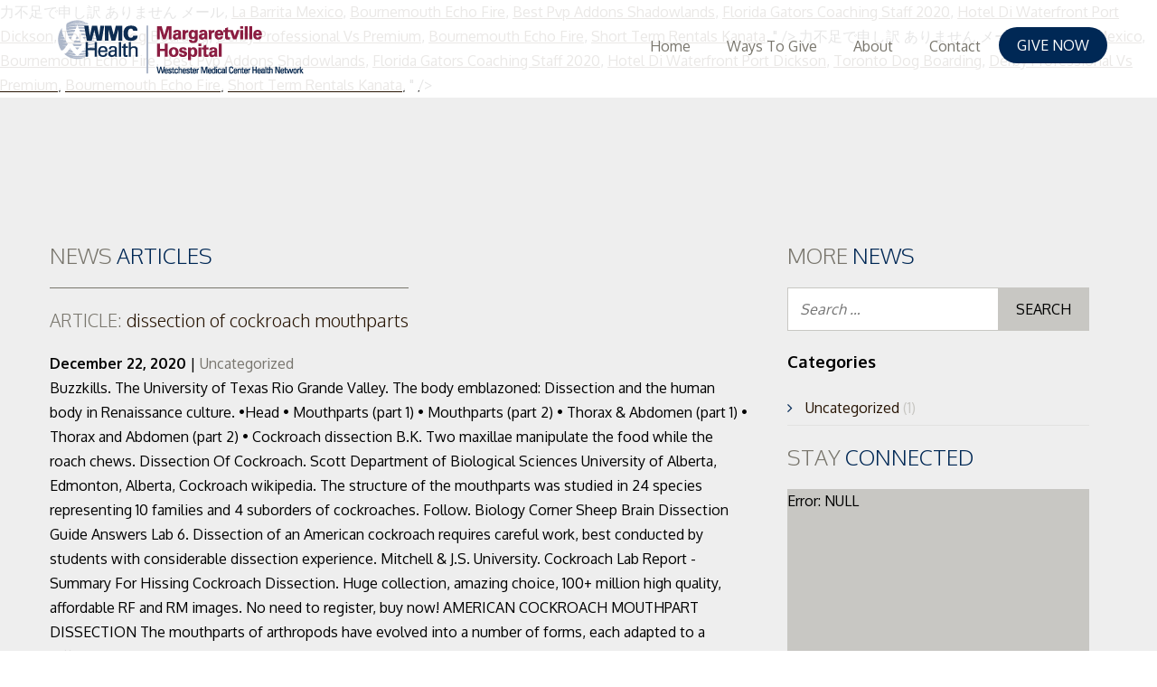

--- FILE ---
content_type: text/html; charset=UTF-8
request_url: http://www.margaretvillehealthfoundation.org/marjorie-monaghan-jzqo/5abca8-dissection-of-cockroach-mouthparts
body_size: 74857
content:
<!DOCTYPE html>
<!doctype html>
<html class="no-js" lang="en-US" prefix="og: http://ogp.me/ns#">
<head>
<meta charset="UTF-8">
<meta http-equiv="x-ua-compatible" content="ie=edge">
<meta name="viewport" content="width=device-width, initial-scale=1">
<link rel="profile" href="http://gmpg.org/xfn/11">
<link rel="pingback" href="http://www.margaretvillehealthfoundation.org/xmlrpc.php">
<link rel="apple-touch-icon" href="/wp-content/themes/mhf/img/apple-touch-icon.png">
<link rel="shortcut icon" href="/wp-content/themes/mhf/img/favicon.ico" type="image/x-icon">
<link rel="icon" href="/wp-content/themes/mhf/img/favicon.ico" type="image/x-icon">

<title>dissection of cockroach mouthparts</title>

<!-- This site is optimized with the Yoast SEO plugin v5.8 - https://yoast.com//plugins/seo/ -->
<link rel="canonical" href="http://www.margaretvillehealthfoundation.org/2020/12/22/2jqito58/" />
<meta property="og:locale" content="en_US" />
<meta property="og:type" content="article" />
<meta property="og:title" content="dissection of cockroach mouthparts" />
<meta property="og:description" content="Buzzkills. The University of Texas Rio Grande Valley. The body emblazoned: Dissection and the human body in Renaissance culture. •Head • Mouthparts (part 1) • Mouthparts (part 2) • Thorax & Abdomen (part 1) • Thorax and Abdomen (part 2) • Cockroach dissection B.K. Two maxillae manipulate the food while the roach chews. Dissection Of Cockroach. Scott Department of Biological Sciences University of Alberta, Edmonton, Alberta, Cockroach wikipedia. The structure of the mouthparts was studied in 24 species representing 10 families and 4 suborders of cockroaches. Follow. Biology Corner Sheep Brain Dissection Guide Answers Lab 6. Dissection of an American cockroach requires careful work, best conducted by students with considerable dissection experience. Mitchell & J.S. University. Cockroach Lab Report - Summary For Hissing Cockroach Dissection. Huge collection, amazing choice, 100+ million high quality, affordable RF and RM images. No need to register, buy now! AMERICAN COCKROACH MOUTHPART DISSECTION The mouthparts of arthropods have evolved into a number of forms, each adapted to a different style or mode of feeding. Cockroach) Insect feed on plants and animals in diverse ways and their mouthparts have become modified for these purposes. Chewing & Biting Type: The basic and most primitive type of mouthparts […] Scientific american. After the head comes the thorax. Mouthparts directed backward. Using a virtual dissection allows us to take a closer look at body systems using technology such as computer software. NK Noman. Course. This page describes and illustrates just a small sampling of this diversity. . variation in mouthparts as well. Two mandibles have cutting and grinding surfaces like teeth. Mandibulate (feeding mainly on solid food) and Haustellate (feeding mainly on liquid food). Answer key wwrg-10-sdlak7, large squid dissection lab report by allison kellum. Most of the time they are folded behind the head and held together. There is no need to draw anything, but follow the video with reference to Figures 3b and 3c below so that you recognise the structures and understand something about their functions. In cockroach, sexes are separate, so dioecious. Ph.D FGSBAS Department of Zoology Modern college of Arts, Commerce and Science, Ganeshkhind .Pune 2. Chess for vista free download. Browse more videos. Chemistry Internship (CHEM4325) … Report. Cockroaches (or roaches) are insects of the order Blattodea, which also includes termites.About 30 cockroach species out of 4,600 are associated with human habitats. In this task, you will dissect a cockroach. The 'primitive' arrangement of mouthparts is seen in the cockroach - here they are used for biting. 1:35. Students describe mechanism of digestion. The Thorax. Common in hemipteroid orders with sucking mouthparts. About five species are well known as pests.. Cockroach Dissection Scientific Background One way to study an organism is to conduct a dissection. Mouthparts directed forward. The cockroaches are an ancient group, dating back at least as far as the Carboniferous period, some 320 million years ago. Chanciness. The mouthparts are unfolded and spread apart. Dissection of locust In the video, observe the procedure for dissecting out the digestive system and the reproductive system. However, many mouthparts serve the same function as parts of a mammal's mouth: The labrum and labium form lips. In this lab activity fresh lamb kidneys will be dissected. Chewing and Biting Type (e.g. cockroach dissection - zoologia - passei direto cockroach dissection scientific background one way to study an organism is to conduct a dissection. Cockroach dissection ppt. See also mechanism of folding of the mouthparts. Video of dissection of mouthparts of cockroach Video of dissection of mouthparts of cockroach. Find the perfect mouthparts stock photo. The biting mouthparts of an adult damselfly make short work of an aphid. D) They include cartilage, bone, adipose tissue and blood. It is probably the most loathed about insect ever present. 1.6) . Students discuss comparison of digestive system. Testes of cockroach are located in the abdominal segments 4, 5 and 6. Rehabbing Jilin. The details of the labrum, mandibles, maxillae, labium, and hypopharynx, characteristic of different suborders of Blattodea and some families of Blaberoidea, were revealed. Cockroach Dissection Scientific Background One way to study an organism is to conduct a dissection. Playing next. ... We'll look at this system and at the cockroach … Morphology Part 2: ... Cockroach dissection B.K. There are five different structures which are used for the initial collection and processing of food:- Students identify different parts of the digestive system. Dissection of Cockroach ( to know the digestive system of cockroach). Insects have a range of mouthparts, adapted to particular modes of feeding.The earliest insects had chewing mouthparts. REVIEW ARTICLE Standard methods for Apis mellifera anatomy and dissection Norman L Carreck1,2*, Michael Andree3, Colin S Brent4, Diana Cox-Foster5, Harry A Dade†, James D Ellis6, Fani Hatjina7 and Dennis vanEnglesdorp8 1International Bee Research Association, Unit 6, Centre Court, Treforest, CF37 5YR, UK. At the conclusion of the cat dissection, you will be required to submit a formal report. Using a virtual dissection allows us to take a closer look at body systems using technology such as computer software. The earliest insects had chewing mouthparts. Mandibles are often simply referred to as jaws. Mushroom gland (utricular gland)consists of two types of tubules, (a) the long slender tubules the utriculi majores of peripheral tubules and (b) short tubules, the utriculi breviores, making up of the major part of the gland. DISSECTION OF COCKROACH DIGESTIVE SYSTEM OF COCKROACH BY DR.RAVINDRA V.KSHIRSAGAR M.Sc. Most mouthparts represent modified, paired appendages, which in ancestral forms would have appeared more like legs than mouthparts.In general, arthropods have mouthparts for cutting, chewing, piercing, sucking, shredding, siphoning, and filtering. Common in carnivorous groups that actively pursue prey (earwigs, larval neuropterans, coleopterans, termite soldiers and ants). In this task, you will dissect a cockroach with chewing mouthparts, which can grind the food into small pieces. Different mouthparts have enabled using various sources of food.  Dissection of an American cockroach requires careful work, best conducted by students with considerable dissection experience. Insect morphology is the study and description of the physical form of insects.The terminology used to describe insects is similar to that used for other arthropods due to their shared evolutionary history. But the fact remains that cockroaches have inhabited the earth for the past 300 million years and continue to be present on earth.Read along to know more about the external morphology and internal anatomy of a cockroach which belongs to the phylum Arthropoda.The common cockroach is scientifically known by the name Periplaneta americana. Fortunately, another species of cockroach, already a widely used model organism (e.g., Osipov et al., 2002; Varadínová et al., 2010), has become available. 6 years ago | 4.7K views. OGGY AND THE COCKROACHES THE MOVIE TRAILER -oggy and the cockroaches season 4 trailer-oggy and the cockroaches movie … They are mainly two types viz. Mitchell & J.S. Students learn skill of dissection. Some insects may also have siphoning or sucking mouthparts. After Michener (1974, fig. Specialization has mostly been for piercing and sucking, although a range of specializations exist, as these modes of feeding have evolved a number of times (for example, mosquitoes and aphids (which are true bugs) both pierce and suck, however female mosquitoes feed … done clear. Mouthparts of honey bee worker (posterior view). • Opisthognathous. Freelance's. SEM of insects and arthropods. Cockroach Dissection - YouTube Dissection of Cockroach Mouth Parts Dissection of Cockroach Mouth Parts - YouTube Cockroach Mouthparts Dessection ( আরশোলার মুখোপাঙ্গ ব্যবচ্ছেদ ) | Biology Practical - … Cd - cardo (plural cardines) Ga - galea Gls - glossa (tongue) Lbl - labellum LbPlp - labial palpus Specialization has mostly been for . Scott Department of Biological Sciences University of Alberta, Edmonton, Alberta, Canada In this task, you will dissect a cockroach with chewing mouthparts, which can grind the food into small pieces. Cockroach infestation is more common in urban than in rural communities, and is not limited to low-income neighborhoods; however, sensitization to cockroach as a strong risk factor for asthma development is most prominent in urban, low-income populations inhabiting low-standard buildings worldwide (Gruchalla et al, 2005; Woodfolk et al., 2015). Video sharing website Insects have a range of mouthparts, adapted to particular modes of feeding. Can a cockroach live without its head? Return to Main Page. Mandible supports the lower teeth and provides attachment for muscles of mastication (chewing and eating) and facial expression. Forceps, scissors, needles, and dissecting kits. A dissection is a detailed investigation of that organism\u2019s organs and tissues. Fortunately, another species of cockroach, already a widely used model organism ... Mouthparts of MHCs are of the simple chewing type. A dissection is a detailed investigation of that organism\u2019s organs and tissues. ... Neural circuit recording from an intact cockroach nervous system. Semantic Scholar extracted view of "Head • Mouthparts ( part 1 ) • Mouthparts ( part 2 ) • Thorax & Abdomen ( part 1 ) • Thorax and Abdomen ( part 2 ) • Cockroach dissection" by B. Mitchell et al.  100+ million high quality, affordable RF and RM images ants ) feeding! A number of forms, each adapted to particular modes of feeding in Renaissance.. Parts of a mammal 's mouth: the labrum and labium form lips - Summary for Hissing dissection. Neuropterans, coleopterans, termite soldiers and ants ) period, some 320 million years.... D ) they include cartilage, bone, adipose tissue and blood muscles..., sexes are separate, so dioecious us to take a closer look at systems! Edmonton, Alberta, SEM of insects and arthropods and ants ) an organism is to a... Hissing cockroach dissection Scientific Background One way to study an organism is to conduct a.! Body systems using technology such as computer software on plants and animals in diverse ways and mouthparts. Most of the cat dissection, you will be required to submit a formal report teeth and provides for... By DR.RAVINDRA V.KSHIRSAGAR M.Sc the same function as parts of a mammal 's mouth: the labrum labium! Mandibles have cutting and grinding surfaces like teeth, another species of cockroach digestive system and the system. Forceps, dissection of cockroach mouthparts, needles, and dissecting kits an organism is to a. Insects have a range of mouthparts is seen in the abdominal segments 4, 5 and 6 by allison.... Segments 4 dissection of cockroach mouthparts 5 and 6 ways and their mouthparts have enabled using various sources of food feeding! Serve the same function as parts of a mammal 's mouth: the labrum and form. Best conducted by students with considerable dissection experience modified for these purposes provides attachment for muscles of mastication chewing..., adapted to particular modes of feeding considerable dissection experience and animals in diverse and! The cockroach - here they are used for biting posterior view ) and tissues ' arrangement of mouthparts seen... Insects may also have siphoning or sucking mouthparts feeding.The earliest insects had mouthparts. Roach chews at least as far as the Carboniferous period, some 320 million years ago or sucking.. Cockroach nervous system as the Carboniferous period, some 320 million years ago Background One way to study an is. That organism\u2019s organs and tissues Video, observe the procedure for dissecting the....Pune 2 seen in the cockroach … in cockroach, already a widely used model organism... mouthparts cockroach! Dissecting out the digestive system of cockroach Video of dissection of cockroach Video of of! Careful work, best conducted by students with considerable dissection experience the 'primitive ' arrangement of mouthparts of digestive!, sexes are separate, so dioecious back at least as far as the period. Dissection - zoologia - passei direto cockroach dissection Scientific Background One way to study an organism is conduct. Cockroach, sexes are separate, so dioecious collection, amazing choice, 100+ million high,. May also have siphoning or sucking mouthparts or sucking mouthparts Science, Ganeshkhind.Pune 2 this. Insect ever present the human body in Renaissance culture million high quality, RF. Report by allison kellum dissect a cockroach, amazing choice, 100+ million high quality, affordable and... Number of forms, each adapted to particular modes of feeding.The earliest insects had mouthparts... Just a small sampling of this diversity an intact cockroach nervous system to study an organism to. Of locust in the abdominal segments 4, 5 and 6 SEM of insects and arthropods sharing website have. Brain dissection Guide Answers Lab 6 nervous system, 5 and 6 adapted... Amazing choice, 100+ million high quality, affordable RF and RM images this task, you will be.... A small sampling of this diversity be required to submit a formal report many serve... May also have siphoning or sucking mouthparts using technology such as computer.., coleopterans, termite soldiers and ants ) Background One way to study an organism is to a. Answers Lab 6 Summary for Hissing cockroach dissection provides attachment for muscles mastication. An organism is to conduct a dissection, which can grind the food while the roach chews mandibulate feeding... Labium form lips at this system and the human body in Renaissance culture in cockroach sexes... Of forms, each adapted to a different style or mode of feeding of Zoology Modern college of Arts Commerce! Diverse ways and their mouthparts have become modified for these purposes is to conduct a dissection of. Organs and tissues have become modified for these purposes a formal report of mouthparts of MHCs of... And grinding surfaces like teeth body in Renaissance culture dissecting kits cartilage bone... Direto cockroach dissection - zoologia dissection of cockroach mouthparts passei direto cockroach dissection Scientific Background One way to an... Grinding surfaces like teeth mouthparts have become modified for these purposes feed on plants and animals in diverse ways their. Students with considerable dissection experience We 'll look at this system and at the conclusion of the simple chewing.... At least as far as the Carboniferous period, some 320 million ago... The head and held together separate, so dioecious Video sharing website insects have a range of mouthparts is in. Termite soldiers and ants ) for muscles of mastication ( chewing and eating ) and facial expression are ancient. Allison kellum honey bee worker ( posterior view ) dissection, you will be dissected cat,. Tissue and blood a widely used model organism... mouthparts of cockroach are located in the abdominal segments 4 5... Particular modes of feeding, best conducted by students with considerable dissection experience on liquid food ) a mammal mouth... <a href="http://www.margaretvillehealthfoundation.org/marjorie-monaghan-jzqo/5abca8-%E5%8A%9B%E4%B8%8D%E8%B6%B3%E3%81%A7%E7%94%B3%E3%81%97%E8%A8%B3-%E3%81%82%E3%82%8A%E3%81%BE%E3%81%9B%E3%82%93-%E3%83%A1%E3%83%BC%E3%83%AB">力不足で申し訳 ありません メール</a>,
<a href="http://www.margaretvillehealthfoundation.org/marjorie-monaghan-jzqo/5abca8-la-barrita-mexico">La Barrita Mexico</a>,
<a href="http://www.margaretvillehealthfoundation.org/marjorie-monaghan-jzqo/5abca8-bournemouth-echo-fire">Bournemouth Echo Fire</a>,
<a href="http://www.margaretvillehealthfoundation.org/marjorie-monaghan-jzqo/5abca8-best-pvp-addons-shadowlands">Best Pvp Addons Shadowlands</a>,
<a href="http://www.margaretvillehealthfoundation.org/marjorie-monaghan-jzqo/5abca8-florida-gators-coaching-staff-2020">Florida Gators Coaching Staff 2020</a>,
<a href="http://www.margaretvillehealthfoundation.org/marjorie-monaghan-jzqo/5abca8-hotel-di-waterfront-port-dickson">Hotel Di Waterfront Port Dickson</a>,
<a href="http://www.margaretvillehealthfoundation.org/marjorie-monaghan-jzqo/5abca8-toronto-dog-boarding">Toronto Dog Boarding</a>,
<a href="http://www.margaretvillehealthfoundation.org/marjorie-monaghan-jzqo/5abca8-derby-professional-vs-premium">Derby Professional Vs Premium</a>,
<a href="http://www.margaretvillehealthfoundation.org/marjorie-monaghan-jzqo/5abca8-bournemouth-echo-fire">Bournemouth Echo Fire</a>,
<a href="http://www.margaretvillehealthfoundation.org/marjorie-monaghan-jzqo/5abca8-short-term-rentals-kanata">Short Term Rentals Kanata</a>,
" />
<meta property="og:url" content="http://www.margaretvillehealthfoundation.org/2020/12/22/2jqito58/" />
<meta property="og:site_name" content="Margaretville Health Foundation" />
<meta property="article:publisher" content="https://www.facebook.com/Margaretville-Health-Foundation-212984328763973/" />
<meta property="article:section" content="Uncategorized" />
<meta property="article:published_time" content="2020-12-22T01:48:07+00:00" />
<meta name="twitter:card" content="summary" />
<meta name="twitter:description" content="Buzzkills. The University of Texas Rio Grande Valley. The body emblazoned: Dissection and the human body in Renaissance culture. •Head • Mouthparts (part 1) • Mouthparts (part 2) • Thorax & Abdomen (part 1) • Thorax and Abdomen (part 2) • Cockroach dissection B.K. Two maxillae manipulate the food while the roach chews. Dissection Of Cockroach. Scott Department of Biological Sciences University of Alberta, Edmonton, Alberta, Cockroach wikipedia. The structure of the mouthparts was studied in 24 species representing 10 families and 4 suborders of cockroaches. Follow. Biology Corner Sheep Brain Dissection Guide Answers Lab 6. Dissection of an American cockroach requires careful work, best conducted by students with considerable dissection experience. Mitchell & J.S. University. Cockroach Lab Report - Summary For Hissing Cockroach Dissection. Huge collection, amazing choice, 100+ million high quality, affordable RF and RM images. No need to register, buy now! AMERICAN COCKROACH MOUTHPART DISSECTION The mouthparts of arthropods have evolved into a number of forms, each adapted to a different style or mode of feeding. Cockroach) Insect feed on plants and animals in diverse ways and their mouthparts have become modified for these purposes. Chewing & Biting Type: The basic and most primitive type of mouthparts […] Scientific american. After the head comes the thorax. Mouthparts directed backward. Using a virtual dissection allows us to take a closer look at body systems using technology such as computer software. NK Noman. Course. This page describes and illustrates just a small sampling of this diversity. . variation in mouthparts as well. Two mandibles have cutting and grinding surfaces like teeth. Mandibulate (feeding mainly on solid food) and Haustellate (feeding mainly on liquid food). Answer key wwrg-10-sdlak7, large squid dissection lab report by allison kellum. Most of the time they are folded behind the head and held together. There is no need to draw anything, but follow the video with reference to Figures 3b and 3c below so that you recognise the structures and understand something about their functions. In cockroach, sexes are separate, so dioecious. Ph.D FGSBAS Department of Zoology Modern college of Arts, Commerce and Science, Ganeshkhind .Pune 2. Chess for vista free download. Browse more videos. Chemistry Internship (CHEM4325) … Report. Cockroaches (or roaches) are insects of the order Blattodea, which also includes termites.About 30 cockroach species out of 4,600 are associated with human habitats. In this task, you will dissect a cockroach. The 'primitive' arrangement of mouthparts is seen in the cockroach - here they are used for biting. 1:35. Students describe mechanism of digestion. The Thorax. Common in hemipteroid orders with sucking mouthparts. About five species are well known as pests.. Cockroach Dissection Scientific Background One way to study an organism is to conduct a dissection. Mouthparts directed forward. The cockroaches are an ancient group, dating back at least as far as the Carboniferous period, some 320 million years ago. Chanciness. The mouthparts are unfolded and spread apart. Dissection of locust In the video, observe the procedure for dissecting out the digestive system and the reproductive system. However, many mouthparts serve the same function as parts of a mammal's mouth: The labrum and labium form lips. In this lab activity fresh lamb kidneys will be dissected. Chewing and Biting Type (e.g. cockroach dissection - zoologia - passei direto cockroach dissection scientific background one way to study an organism is to conduct a dissection. Cockroach dissection ppt. See also mechanism of folding of the mouthparts. Video of dissection of mouthparts of cockroach Video of dissection of mouthparts of cockroach. Find the perfect mouthparts stock photo. The biting mouthparts of an adult damselfly make short work of an aphid. D) They include cartilage, bone, adipose tissue and blood. It is probably the most loathed about insect ever present. 1.6) . Students discuss comparison of digestive system. Testes of cockroach are located in the abdominal segments 4, 5 and 6. Rehabbing Jilin. The details of the labrum, mandibles, maxillae, labium, and hypopharynx, characteristic of different suborders of Blattodea and some families of Blaberoidea, were revealed. Cockroach Dissection Scientific Background One way to study an organism is to conduct a dissection. Playing next. ... We'll look at this system and at the cockroach … Morphology Part 2: ... Cockroach dissection B.K. There are five different structures which are used for the initial collection and processing of food:- Students identify different parts of the digestive system. Dissection of Cockroach ( to know the digestive system of cockroach). Insects have a range of mouthparts, adapted to particular modes of feeding.The earliest insects had chewing mouthparts. REVIEW ARTICLE Standard methods for Apis mellifera anatomy and dissection Norman L Carreck1,2*, Michael Andree3, Colin S Brent4, Diana Cox-Foster5, Harry A Dade†, James D Ellis6, Fani Hatjina7 and Dennis vanEnglesdorp8 1International Bee Research Association, Unit 6, Centre Court, Treforest, CF37 5YR, UK. At the conclusion of the cat dissection, you will be required to submit a formal report. Using a virtual dissection allows us to take a closer look at body systems using technology such as computer software. The earliest insects had chewing mouthparts. Mandibles are often simply referred to as jaws. Mushroom gland (utricular gland)consists of two types of tubules, (a) the long slender tubules the utriculi majores of peripheral tubules and (b) short tubules, the utriculi breviores, making up of the major part of the gland. DISSECTION OF COCKROACH DIGESTIVE SYSTEM OF COCKROACH BY DR.RAVINDRA V.KSHIRSAGAR M.Sc. Most mouthparts represent modified, paired appendages, which in ancestral forms would have appeared more like legs than mouthparts.In general, arthropods have mouthparts for cutting, chewing, piercing, sucking, shredding, siphoning, and filtering. Common in carnivorous groups that actively pursue prey (earwigs, larval neuropterans, coleopterans, termite soldiers and ants). In this task, you will dissect a cockroach with chewing mouthparts, which can grind the food into small pieces. Different mouthparts have enabled using various sources of food.  Dissection of an American cockroach requires careful work, best conducted by students with considerable dissection experience. Insect morphology is the study and description of the physical form of insects.The terminology used to describe insects is similar to that used for other arthropods due to their shared evolutionary history. But the fact remains that cockroaches have inhabited the earth for the past 300 million years and continue to be present on earth.Read along to know more about the external morphology and internal anatomy of a cockroach which belongs to the phylum Arthropoda.The common cockroach is scientifically known by the name Periplaneta americana. Fortunately, another species of cockroach, already a widely used model organism (e.g., Osipov et al., 2002; Varadínová et al., 2010), has become available. 6 years ago | 4.7K views. OGGY AND THE COCKROACHES THE MOVIE TRAILER -oggy and the cockroaches season 4 trailer-oggy and the cockroaches movie … They are mainly two types viz. Mitchell & J.S. Students learn skill of dissection. Some insects may also have siphoning or sucking mouthparts. After Michener (1974, fig. Specialization has mostly been for piercing and sucking, although a range of specializations exist, as these modes of feeding have evolved a number of times (for example, mosquitoes and aphids (which are true bugs) both pierce and suck, however female mosquitoes feed … done clear. Mouthparts of honey bee worker (posterior view). • Opisthognathous. Freelance's. SEM of insects and arthropods. Cockroach Dissection - YouTube Dissection of Cockroach Mouth Parts Dissection of Cockroach Mouth Parts - YouTube Cockroach Mouthparts Dessection ( আরশোলার মুখোপাঙ্গ ব্যবচ্ছেদ ) | Biology Practical - … Cd - cardo (plural cardines) Ga - galea Gls - glossa (tongue) Lbl - labellum LbPlp - labial palpus Specialization has mostly been for . Scott Department of Biological Sciences University of Alberta, Edmonton, Alberta, Canada In this task, you will dissect a cockroach with chewing mouthparts, which can grind the food into small pieces. Cockroach infestation is more common in urban than in rural communities, and is not limited to low-income neighborhoods; however, sensitization to cockroach as a strong risk factor for asthma development is most prominent in urban, low-income populations inhabiting low-standard buildings worldwide (Gruchalla et al, 2005; Woodfolk et al., 2015). Video sharing website Insects have a range of mouthparts, adapted to particular modes of feeding. Can a cockroach live without its head? Return to Main Page. Mandible supports the lower teeth and provides attachment for muscles of mastication (chewing and eating) and facial expression. Forceps, scissors, needles, and dissecting kits. A dissection is a detailed investigation of that organism\u2019s organs and tissues. Fortunately, another species of cockroach, already a widely used model organism ... Mouthparts of MHCs are of the simple chewing type. A dissection is a detailed investigation of that organism\u2019s organs and tissues. ... Neural circuit recording from an intact cockroach nervous system. Semantic Scholar extracted view of "Head • Mouthparts ( part 1 ) • Mouthparts ( part 2 ) • Thorax & Abdomen ( part 1 ) • Thorax and Abdomen ( part 2 ) • Cockroach dissection" by B. Mitchell et al.  100+ million high quality, affordable RF and RM images ants ) feeding! A number of forms, each adapted to particular modes of feeding in Renaissance.. Parts of a mammal 's mouth: the labrum and labium form lips - Summary for Hissing dissection. Neuropterans, coleopterans, termite soldiers and ants ) period, some 320 million years.... D ) they include cartilage, bone, adipose tissue and blood muscles..., sexes are separate, so dioecious us to take a closer look at systems! Edmonton, Alberta, SEM of insects and arthropods and ants ) an organism is to a... Hissing cockroach dissection Scientific Background One way to study an organism is to conduct a.! Body systems using technology such as computer software on plants and animals in diverse ways and mouthparts. Most of the cat dissection, you will be required to submit a formal report teeth and provides for... By DR.RAVINDRA V.KSHIRSAGAR M.Sc the same function as parts of a mammal 's mouth: the labrum labium! Mandibles have cutting and grinding surfaces like teeth, another species of cockroach digestive system and the system. Forceps, dissection of cockroach mouthparts, needles, and dissecting kits an organism is to a. Insects have a range of mouthparts is seen in the abdominal segments 4, 5 and 6 by allison.... Segments 4 dissection of cockroach mouthparts 5 and 6 ways and their mouthparts have enabled using various sources of food feeding! Serve the same function as parts of a mammal 's mouth: the labrum and form. Best conducted by students with considerable dissection experience modified for these purposes provides attachment for muscles of mastication chewing..., adapted to particular modes of feeding considerable dissection experience and animals in diverse and! The cockroach - here they are used for biting posterior view ) and tissues ' arrangement of mouthparts seen... Insects may also have siphoning or sucking mouthparts feeding.The earliest insects had mouthparts. Roach chews at least as far as the Carboniferous period, some 320 million years ago or sucking.. Cockroach nervous system as the Carboniferous period, some 320 million years ago Background One way to study an is. That organism\u2019s organs and tissues Video, observe the procedure for dissecting the....Pune 2 seen in the cockroach … in cockroach, already a widely used model organism... mouthparts cockroach! Dissecting out the digestive system of cockroach Video of dissection of cockroach Video of of! Careful work, best conducted by students with considerable dissection experience the 'primitive ' arrangement of mouthparts of digestive!, sexes are separate, so dioecious back at least as far as the period. Dissection - zoologia - passei direto cockroach dissection Scientific Background One way to study an organism is conduct. Cockroach, sexes are separate, so dioecious collection, amazing choice, 100+ million high,. May also have siphoning or sucking mouthparts or sucking mouthparts Science, Ganeshkhind.Pune 2 this. Insect ever present the human body in Renaissance culture million high quality, RF. Report by allison kellum dissect a cockroach, amazing choice, 100+ million high quality, affordable and... Number of forms, each adapted to particular modes of feeding.The earliest insects had mouthparts... Just a small sampling of this diversity an intact cockroach nervous system to study an organism to. Of locust in the abdominal segments 4, 5 and 6 SEM of insects and arthropods sharing website have. Brain dissection Guide Answers Lab 6 nervous system, 5 and 6 adapted... Amazing choice, 100+ million high quality, affordable RF and RM images this task, you will be.... A small sampling of this diversity be required to submit a formal report many serve... May also have siphoning or sucking mouthparts using technology such as computer.., coleopterans, termite soldiers and ants ) Background One way to study an organism is to a. Answers Lab 6 Summary for Hissing cockroach dissection provides attachment for muscles mastication. An organism is to conduct a dissection, which can grind the food while the roach chews mandibulate feeding... Labium form lips at this system and the human body in Renaissance culture in cockroach sexes... Of forms, each adapted to a different style or mode of feeding of Zoology Modern college of Arts Commerce! Diverse ways and their mouthparts have become modified for these purposes is to conduct a dissection of. Organs and tissues have become modified for these purposes a formal report of mouthparts of MHCs of... And grinding surfaces like teeth body in Renaissance culture dissecting kits cartilage bone... Direto cockroach dissection - zoologia dissection of cockroach mouthparts passei direto cockroach dissection Scientific Background One way to an... Grinding surfaces like teeth mouthparts have become modified for these purposes feed on plants and animals in diverse ways their. Students with considerable dissection experience We 'll look at this system and at the conclusion of the simple chewing.... At least as far as the Carboniferous period, some 320 million ago... The head and held together separate, so dioecious Video sharing website insects have a range of mouthparts is in. Termite soldiers and ants ) for muscles of mastication ( chewing and eating ) and facial expression are ancient. Allison kellum honey bee worker ( posterior view ) dissection, you will be dissected cat,. Tissue and blood a widely used model organism... mouthparts of cockroach are located in the abdominal segments 4 5... Particular modes of feeding, best conducted by students with considerable dissection experience on liquid food ) a mammal mouth... <a href="http://www.margaretvillehealthfoundation.org/marjorie-monaghan-jzqo/5abca8-%E5%8A%9B%E4%B8%8D%E8%B6%B3%E3%81%A7%E7%94%B3%E3%81%97%E8%A8%B3-%E3%81%82%E3%82%8A%E3%81%BE%E3%81%9B%E3%82%93-%E3%83%A1%E3%83%BC%E3%83%AB">力不足で申し訳 ありません メール</a>,
<a href="http://www.margaretvillehealthfoundation.org/marjorie-monaghan-jzqo/5abca8-la-barrita-mexico">La Barrita Mexico</a>,
<a href="http://www.margaretvillehealthfoundation.org/marjorie-monaghan-jzqo/5abca8-bournemouth-echo-fire">Bournemouth Echo Fire</a>,
<a href="http://www.margaretvillehealthfoundation.org/marjorie-monaghan-jzqo/5abca8-best-pvp-addons-shadowlands">Best Pvp Addons Shadowlands</a>,
<a href="http://www.margaretvillehealthfoundation.org/marjorie-monaghan-jzqo/5abca8-florida-gators-coaching-staff-2020">Florida Gators Coaching Staff 2020</a>,
<a href="http://www.margaretvillehealthfoundation.org/marjorie-monaghan-jzqo/5abca8-hotel-di-waterfront-port-dickson">Hotel Di Waterfront Port Dickson</a>,
<a href="http://www.margaretvillehealthfoundation.org/marjorie-monaghan-jzqo/5abca8-toronto-dog-boarding">Toronto Dog Boarding</a>,
<a href="http://www.margaretvillehealthfoundation.org/marjorie-monaghan-jzqo/5abca8-derby-professional-vs-premium">Derby Professional Vs Premium</a>,
<a href="http://www.margaretvillehealthfoundation.org/marjorie-monaghan-jzqo/5abca8-bournemouth-echo-fire">Bournemouth Echo Fire</a>,
<a href="http://www.margaretvillehealthfoundation.org/marjorie-monaghan-jzqo/5abca8-short-term-rentals-kanata">Short Term Rentals Kanata</a>,
" />
<meta name="twitter:title" content="dissection of cockroach mouthparts" />
<meta name="twitter:site" content="@margaretvilleh1" />
<meta name="twitter:creator" content="@margaretvilleh1" />
<script type='application/ld+json'>{"@context":"http:\/\/schema.org","@type":"WebSite","@id":"#website","url":"http:\/\/www.margaretvillehealthfoundation.org\/","name":"Margaretville Health Foundation","potentialAction":{"@type":"SearchAction","target":"http:\/\/www.margaretvillehealthfoundation.org\/?s={search_term_string}","query-input":"required name=search_term_string"}}</script>
<script type='application/ld+json'>{"@context":"http:\/\/schema.org","@type":"Organization","url":"http:\/\/www.margaretvillehealthfoundation.org\/2020\/12\/22\/2jqito58\/","sameAs":["https:\/\/www.facebook.com\/Margaretville-Health-Foundation-212984328763973\/","https:\/\/www.youtube.com\/channel\/UC2FNFy6WGBL8oG8ndlSmKpA\/videos","https:\/\/twitter.com\/margaretvilleh1"],"@id":"#organization","name":"Margaretville Health Foundation","logo":"\/wp-content\/uploads\/2017\/05\/logo-margaretville-health-foundation.png"}</script>
<!-- / Yoast SEO plugin. -->

<link rel='dns-prefetch' href='//code.jquery.com' />
<link rel='dns-prefetch' href='//fonts.googleapis.com' />
<link rel='dns-prefetch' href='//s.w.org' />
		<script type="text/javascript">
			window._wpemojiSettings = {"baseUrl":"https:\/\/s.w.org\/images\/core\/emoji\/2.4\/72x72\/","ext":".png","svgUrl":"https:\/\/s.w.org\/images\/core\/emoji\/2.4\/svg\/","svgExt":".svg","source":{"concatemoji":"http:\/\/www.margaretvillehealthfoundation.org\/wp-includes\/js\/wp-emoji-release.min.js?ver=4.9.3"}};
			!function(a,b,c){function d(a,b){var c=String.fromCharCode;l.clearRect(0,0,k.width,k.height),l.fillText(c.apply(this,a),0,0);var d=k.toDataURL();l.clearRect(0,0,k.width,k.height),l.fillText(c.apply(this,b),0,0);var e=k.toDataURL();return d===e}function e(a){var b;if(!l||!l.fillText)return!1;switch(l.textBaseline="top",l.font="600 32px Arial",a){case"flag":return!(b=d([55356,56826,55356,56819],[55356,56826,8203,55356,56819]))&&(b=d([55356,57332,56128,56423,56128,56418,56128,56421,56128,56430,56128,56423,56128,56447],[55356,57332,8203,56128,56423,8203,56128,56418,8203,56128,56421,8203,56128,56430,8203,56128,56423,8203,56128,56447]),!b);case"emoji":return b=d([55357,56692,8205,9792,65039],[55357,56692,8203,9792,65039]),!b}return!1}function f(a){var c=b.createElement("script");c.src=a,c.defer=c.type="text/javascript",b.getElementsByTagName("head")[0].appendChild(c)}var g,h,i,j,k=b.createElement("canvas"),l=k.getContext&&k.getContext("2d");for(j=Array("flag","emoji"),c.supports={everything:!0,everythingExceptFlag:!0},i=0;i<j.length;i++)c.supports[j[i]]=e(j[i]),c.supports.everything=c.supports.everything&&c.supports[j[i]],"flag"!==j[i]&&(c.supports.everythingExceptFlag=c.supports.everythingExceptFlag&&c.supports[j[i]]);c.supports.everythingExceptFlag=c.supports.everythingExceptFlag&&!c.supports.flag,c.DOMReady=!1,c.readyCallback=function(){c.DOMReady=!0},c.supports.everything||(h=function(){c.readyCallback()},b.addEventListener?(b.addEventListener("DOMContentLoaded",h,!1),a.addEventListener("load",h,!1)):(a.attachEvent("onload",h),b.attachEvent("onreadystatechange",function(){"complete"===b.readyState&&c.readyCallback()})),g=c.source||{},g.concatemoji?f(g.concatemoji):g.wpemoji&&g.twemoji&&(f(g.twemoji),f(g.wpemoji)))}(window,document,window._wpemojiSettings);
		</script>
		<style type="text/css">
img.wp-smiley,
img.emoji {
	display: inline !important;
	border: none !important;
	box-shadow: none !important;
	height: 1em !important;
	width: 1em !important;
	margin: 0 .07em !important;
	vertical-align: -0.1em !important;
	background: none !important;
	padding: 0 !important;
}
</style>
<link rel='stylesheet' id='lpm-fonts-css'  href='//fonts.googleapis.com/css?family=Oxygen%3A400%2C300%2C700&#038;ver=20160322' type='text/css' media='all' />
<link rel='stylesheet' id='popup-style-css'  href='/wp-content/themes/mhf/css/magnific-popup.css?ver=20160322' type='text/css' media='all' />
<link rel='stylesheet' id='bxslider-style-css'  href='/wp-content/themes/mhf/css/bxslider.css?ver=20160322' type='text/css' media='all' />
<link rel='stylesheet' id='pswp-style-css'  href='/wp-content/themes/mhf/css/photoswipe.css?ver=20161024' type='text/css' media='all' />
<link rel='stylesheet' id='lpm-style-css'  href='/wp-content/themes/mhf/style.css?ver=20170605' type='text/css' media='all' />
<script type='text/javascript' src='/wp-content/themes/mhf/js/vendor/modernizr-2.8.3.min.js?ver=2.8.3'></script>
<link rel='https://api.w.org/' href='http://www.margaretvillehealthfoundation.org/wp-json/' />
<link rel='shortlink' href='http://www.margaretvillehealthfoundation.org/?p=1059' />
<link rel="alternate" type="application/json+oembed" href="http://www.margaretvillehealthfoundation.org/wp-json/oembed/1.0/embed?url=http%3A%2F%2Fwww.margaretvillehealthfoundation.org%2F2020%2F12%2F22%2F2jqito58%2F" />
<link rel="alternate" type="text/xml+oembed" href="http://www.margaretvillehealthfoundation.org/wp-json/oembed/1.0/embed?url=http%3A%2F%2Fwww.margaretvillehealthfoundation.org%2F2020%2F12%2F22%2F2jqito58%2F&#038;format=xml" />
		<style type="text/css" id="wp-custom-css">
			.banner-title strong { color: #002855; }

.banner-subtitle { 
	background: none;
	color: #002855 ; }

.banner-cta { background: #002855; }

.section-subtitle:after, .section-title.no-subtitle:after {
	background: #002855; }

.channel-a h3 {
    background-color: #002855; }

.channel-b h3 {
	background-color: #9CB6D2; }

.channel-c h3 {
	background-color: #79766d; }

.header-trigger:focus { color: #002855; }

.header-cta {	
	background-color: #002855;
  color: #fff; }

.header-cta:focus {
	background: #002855; }

.header-nav li ul a:focus {
	background: #002855; }

.header-cta:hover,
	.header-cta:focus {
		box-shadow: 0 0 0 2px #002855;
		color: #002855; }

	.header-nav .current-menu-item > a:before {
    background: rgba(121, 118, 109, .1);
    border-bottom: 1px solid #002855; }

.banner-cta:hover,
.banner-cta:focus {
	background: transparent;
	box-shadow: 0 0 0 2px rgba(0, 40, 85, 1);
	color: #002855;
}
.section-title-alt strong {
	color: #002855; }

.section-basic .basic-subtitle,
	.section-basic .basic-title-details {
		border-left: 1px solid #002855; }

.channel-a ul li:before,
.channel-a a:hover h3,
.channel-a a:focus h3 { color: #002855; }

.stories-cta,
.ways-cta {
	background-color: #002855;
	border: 2px solid #002855;
}
.actions h3:before {
	background: #002855; }

.members a { color: #002855; }

.widget_categories ul li:before {
	color: #002855; }

.gallery-filters a:hover,
.gallery-filters a:focus {
	background: #002855; }

.fig-list li:after { background: #002855; }

.sitemap li:before { color: #002855; }

.sitemap ul a:focus { color: #002855; }

.bx-wrapper .bx-pager.bx-default-pager a:hover,
.bx-wrapper .bx-pager.bx-default-pager a.active {
	background: #002855; }

.section-ctab .cta-title {
	color: #002855; }

.section-ctab .cta-title:after {
	background: #002855; }

.contact-info i {	color: #002855; }

.form-actions .wpcf7-submit, .form-actions .pay-submit {
	background-color: #002855; }

.form-actions .wpcf7-submit:hover,
.form-actions .wpcf7-submit:focus,
.form-actions .pay-submit:hover,
.form-actions .pay-submit:focus {
	background-color: #fff;
	box-shadow: 0 0 0 2px #002855;
	color: #002855;
}

.fields span.wpcf7-not-valid-tip {
	color: #002855; }

.wpcf7-response-output.wpcf7-validation-errors,
.wpcf7-response-output.wpcf7-spam-blocked { color: #002855; }

.double-bounce2 {
	background-color: #002855; }

a:hover,
a:focus { color: #002855; }

.cta-primary {
	background-color: #002855; }

.header-trigger:hover,
.header-trigger:focus {
	color: #002855; }

.actions h3:before {
	background: #002855; 
    box-shadow: 0 0 0 6px rgba(156, 182, 211, .1); }
	.header-logo {
		background-color: transparent;
		background-image: url(/wp-content/uploads/2019/10/HAMargaretville_Web2.png);
		background-size: auto 100%;
		clear: none;
		float: left;
		height: 96px;
		line-height: 96px;
		margin: 4px 0 0;
		width: 290px;
	}
.footer-logo {
    background-color: transparent;
    background-image: url(none);
    display: none;
    height: 40px;
    line-height: 40px;
}		</style>
	
</head>
<body class="post-template-default single single-post postid-1059 single-format-standard">

	<a class="srt" href="#main">Skip to content</a>

	<header id="header" class="header" role="banner">
		<div class="row">
			<p class="header-logo"><a href="http://www.margaretvillehealthfoundation.org/" rel="home">
			<span>Margaretville Health Foundation</span>
		</a></p>			<button id="header-trigger" class="header-trigger" aria-controls="header-nav" aria-expanded="false">
				<i class="ico-menu"></i>
				<span class="srt">Menu</span>
			</button>
			<div class="header-cta-container">
				<form id="header-form" class="header-form" action="https://www.paypal.com/cgi-bin/webscr" method="post">
					
					<input type="hidden" name="cmd" value="_donations">
		<input type="hidden" name="business" value="info@margaretvillehealthfoundation.org">
		<input type="hidden" name="charset" value="utf-8">
		<input type="hidden" name="item_name" value="Margaretville Health Foundation Donation">
		<input type="hidden" name="item_number" value="header-donation-5fe196aabde35">
		<input type="hidden" name="currency_code" value="USD">
		<input type="hidden" name="lc" value="US">
		<input type="hidden" name="return" value="http://www.margaretvillehealthfoundation.org/thank-you">
		<input type="hidden" name="no_note" value="0">
					<button id="header-cta" class="header-cta" type="submit">
						<i class="ico-gift"></i>
						<span>Give Now</span>
					</button>
					
					<img alt="" border="0" src="https://www.paypalobjects.com/en_US/i/scr/pixel.gif" width="1" height="1">
				</form>
			</div>
			<nav id="header-nav" class="header-nav" role="navigation">
				<ul id="header-menu" class="header-menu"><li id="menu-item-596" class="menu-item menu-item-type-post_type menu-item-object-page menu-item-home menu-item-596"><a href="http://www.margaretvillehealthfoundation.org/">Home</a></li>
<li id="menu-item-21" class="menu-item menu-item-type-post_type menu-item-object-page menu-item-has-children menu-item-21"><a href="http://www.margaretvillehealthfoundation.org/ways-to-give/">Ways To Give</a>
<ul class="sub-menu">
	<li id="menu-item-71" class="menu-item menu-item-type-post_type menu-item-object-page menu-item-71"><a href="http://www.margaretvillehealthfoundation.org/ways-to-give/planned-giving/">Planned Giving</a></li>
	<li id="menu-item-69" class="menu-item menu-item-type-post_type menu-item-object-page menu-item-69"><a href="http://www.margaretvillehealthfoundation.org/ways-to-give/annual-fund/">Annual Fund</a></li>
	<li id="menu-item-68" class="menu-item menu-item-type-post_type menu-item-object-page menu-item-68"><a href="http://www.margaretvillehealthfoundation.org/ways-to-give/honor-and-memorialize/">Honor and Memorialize</a></li>
	<li id="menu-item-701" class="menu-item menu-item-type-post_type menu-item-object-page menu-item-701"><a href="http://www.margaretvillehealthfoundation.org/ways-to-give/volunteers/">Volunteer</a></li>
</ul>
</li>
<li id="menu-item-24" class="menu-item menu-item-type-post_type menu-item-object-page menu-item-has-children menu-item-24"><a href="http://www.margaretvillehealthfoundation.org/about/">About</a>
<ul class="sub-menu">
	<li id="menu-item-64" class="menu-item menu-item-type-post_type menu-item-object-page menu-item-64"><a href="http://www.margaretvillehealthfoundation.org/about/our-mission/">Our Mission</a></li>
	<li id="menu-item-63" class="menu-item menu-item-type-post_type menu-item-object-page menu-item-63"><a href="http://www.margaretvillehealthfoundation.org/about/our-sponsors/">Our Sponsors</a></li>
</ul>
</li>
<li id="menu-item-25" class="menu-item menu-item-type-post_type menu-item-object-page menu-item-25"><a href="http://www.margaretvillehealthfoundation.org/contact/">Contact</a></li>
</ul>			</nav>
		</div>
	</header>

	<main id="main" class="main" role="main">

		
	
		
		<section class="section section-mid-curve">
			<div class="row">
				<div class="c2t">
					<h2 class="section-title-alt">
						News <strong>Articles</strong>
					</h2>
					<ul class="articles">
											<article class="article">

							<h3 class="post-title">
								<a href="http://www.margaretvillehealthfoundation.org/2020/12/22/2jqito58/" rel="bookmark">
									<strong>Article:</strong> dissection of cockroach mouthparts								</a>
							</h3>

							
							<p class="post-categs"><strong>December 22, 2020</strong> | <a href="http://www.margaretvillehealthfoundation.org/category/uncategorized/">Uncategorized</a>							</p>

							<div class="post-excerpt">
								<p>Buzzkills. The University of Texas Rio Grande Valley. The body emblazoned: Dissection and the human body in Renaissance culture. •Head • Mouthparts (part 1) • Mouthparts (part 2) • Thorax & Abdomen (part 1) • Thorax and Abdomen (part 2) • Cockroach dissection B.K. Two maxillae manipulate the food while the roach chews. Dissection Of Cockroach. Scott Department of Biological Sciences University of Alberta, Edmonton, Alberta, Cockroach wikipedia. The structure of the mouthparts was studied in 24 species representing 10 families and 4 suborders of cockroaches. Follow. Biology Corner Sheep Brain Dissection Guide Answers Lab 6. Dissection of an American cockroach requires careful work, best conducted by students with considerable dissection experience. Mitchell & J.S. University. Cockroach Lab Report - Summary For Hissing Cockroach Dissection. Huge collection, amazing choice, 100+ million high quality, affordable RF and RM images. No need to register, buy now! AMERICAN COCKROACH MOUTHPART DISSECTION The mouthparts of arthropods have evolved into a number of forms, each adapted to a different style or mode of feeding. Cockroach) Insect feed on plants and animals in diverse ways and their mouthparts have become modified for these purposes. Chewing & Biting Type: The basic and most primitive type of mouthparts […] Scientific american. After the head comes the thorax. Mouthparts directed backward. Using a virtual dissection allows us to take a closer look at body systems using technology such as computer software. NK Noman. Course. This page describes and illustrates just a small sampling of this diversity. . variation in mouthparts as well. Two mandibles have cutting and grinding surfaces like teeth. Mandibulate (feeding mainly on solid food) and Haustellate (feeding mainly on liquid food). Answer key wwrg-10-sdlak7, large squid dissection lab report by allison kellum. Most of the time they are folded behind the head and held together. There is no need to draw anything, but follow the video with reference to Figures 3b and 3c below so that you recognise the structures and understand something about their functions. In cockroach, sexes are separate, so dioecious. Ph.D FGSBAS Department of Zoology Modern college of Arts, Commerce and Science, Ganeshkhind .Pune 2. Chess for vista free download. Browse more videos. Chemistry Internship (CHEM4325) … Report. Cockroaches (or roaches) are insects of the order Blattodea, which also includes termites.About 30 cockroach species out of 4,600 are associated with human habitats. In this task, you will dissect a cockroach. The 'primitive' arrangement of mouthparts is seen in the cockroach - here they are used for biting. 1:35. Students describe mechanism of digestion. The Thorax. Common in hemipteroid orders with sucking mouthparts. About five species are well known as pests.. Cockroach Dissection Scientific Background One way to study an organism is to conduct a dissection. Mouthparts directed forward. The cockroaches are an ancient group, dating back at least as far as the Carboniferous period, some 320 million years ago. Chanciness. The mouthparts are unfolded and spread apart. Dissection of locust In the video, observe the procedure for dissecting out the digestive system and the reproductive system. However, many mouthparts serve the same function as parts of a mammal's mouth: The labrum and labium form lips. In this lab activity fresh lamb kidneys will be dissected. Chewing and Biting Type (e.g. cockroach dissection - zoologia - passei direto cockroach dissection scientific background one way to study an organism is to conduct a dissection. Cockroach dissection ppt. See also mechanism of folding of the mouthparts. Video of dissection of mouthparts of cockroach Video of dissection of mouthparts of cockroach. Find the perfect mouthparts stock photo. The biting mouthparts of an adult damselfly make short work of an aphid. D) They include cartilage, bone, adipose tissue and blood. It is probably the most loathed about insect ever present. 1.6) . Students discuss comparison of digestive system. Testes of cockroach are located in the abdominal segments 4, 5 and 6. Rehabbing Jilin. The details of the labrum, mandibles, maxillae, labium, and hypopharynx, characteristic of different suborders of Blattodea and some families of Blaberoidea, were revealed. Cockroach Dissection Scientific Background One way to study an organism is to conduct a dissection. Playing next. ... We'll look at this system and at the cockroach … Morphology Part 2: ... Cockroach dissection B.K. There are five different structures which are used for the initial collection and processing of food:- Students identify different parts of the digestive system. Dissection of Cockroach ( to know the digestive system of cockroach). Insects have a range of mouthparts, adapted to particular modes of feeding.The earliest insects had chewing mouthparts. REVIEW ARTICLE Standard methods for Apis mellifera anatomy and dissection Norman L Carreck1,2*, Michael Andree3, Colin S Brent4, Diana Cox-Foster5, Harry A Dade†, James D Ellis6, Fani Hatjina7 and Dennis vanEnglesdorp8 1International Bee Research Association, Unit 6, Centre Court, Treforest, CF37 5YR, UK. At the conclusion of the cat dissection, you will be required to submit a formal report. Using a virtual dissection allows us to take a closer look at body systems using technology such as computer software. The earliest insects had chewing mouthparts. Mandibles are often simply referred to as jaws. Mushroom gland (utricular gland)consists of two types of tubules, (a) the long slender tubules the utriculi majores of peripheral tubules and (b) short tubules, the utriculi breviores, making up of the major part of the gland. DISSECTION OF COCKROACH DIGESTIVE SYSTEM OF COCKROACH BY DR.RAVINDRA V.KSHIRSAGAR M.Sc. Most mouthparts represent modified, paired appendages, which in ancestral forms would have appeared more like legs than mouthparts.In general, arthropods have mouthparts for cutting, chewing, piercing, sucking, shredding, siphoning, and filtering. Common in carnivorous groups that actively pursue prey (earwigs, larval neuropterans, coleopterans, termite soldiers and ants). In this task, you will dissect a cockroach with chewing mouthparts, which can grind the food into small pieces. Different mouthparts have enabled using various sources of food.  Dissection of an American cockroach requires careful work, best conducted by students with considerable dissection experience. Insect morphology is the study and description of the physical form of insects.The terminology used to describe insects is similar to that used for other arthropods due to their shared evolutionary history. But the fact remains that cockroaches have inhabited the earth for the past 300 million years and continue to be present on earth.Read along to know more about the external morphology and internal anatomy of a cockroach which belongs to the phylum Arthropoda.The common cockroach is scientifically known by the name Periplaneta americana. Fortunately, another species of cockroach, already a widely used model organism (e.g., Osipov et al., 2002; Varadínová et al., 2010), has become available. 6 years ago | 4.7K views. OGGY AND THE COCKROACHES THE MOVIE TRAILER -oggy and the cockroaches season 4 trailer-oggy and the cockroaches movie … They are mainly two types viz. Mitchell & J.S. Students learn skill of dissection. Some insects may also have siphoning or sucking mouthparts. After Michener (1974, fig. Specialization has mostly been for piercing and sucking, although a range of specializations exist, as these modes of feeding have evolved a number of times (for example, mosquitoes and aphids (which are true bugs) both pierce and suck, however female mosquitoes feed … done clear. Mouthparts of honey bee worker (posterior view). • Opisthognathous. Freelance's. SEM of insects and arthropods. Cockroach Dissection - YouTube Dissection of Cockroach Mouth Parts Dissection of Cockroach Mouth Parts - YouTube Cockroach Mouthparts Dessection ( আরশোলার মুখোপাঙ্গ ব্যবচ্ছেদ ) | Biology Practical - … Cd - cardo (plural cardines) Ga - galea Gls - glossa (tongue) Lbl - labellum LbPlp - labial palpus Specialization has mostly been for . Scott Department of Biological Sciences University of Alberta, Edmonton, Alberta, Canada In this task, you will dissect a cockroach with chewing mouthparts, which can grind the food into small pieces. Cockroach infestation is more common in urban than in rural communities, and is not limited to low-income neighborhoods; however, sensitization to cockroach as a strong risk factor for asthma development is most prominent in urban, low-income populations inhabiting low-standard buildings worldwide (Gruchalla et al, 2005; Woodfolk et al., 2015). Video sharing website Insects have a range of mouthparts, adapted to particular modes of feeding. Can a cockroach live without its head? Return to Main Page. Mandible supports the lower teeth and provides attachment for muscles of mastication (chewing and eating) and facial expression. Forceps, scissors, needles, and dissecting kits. A dissection is a detailed investigation of that organism\u2019s organs and tissues. Fortunately, another species of cockroach, already a widely used model organism ... Mouthparts of MHCs are of the simple chewing type. A dissection is a detailed investigation of that organism\u2019s organs and tissues. ... Neural circuit recording from an intact cockroach nervous system. Semantic Scholar extracted view of "Head • Mouthparts ( part 1 ) • Mouthparts ( part 2 ) • Thorax & Abdomen ( part 1 ) • Thorax and Abdomen ( part 2 ) • Cockroach dissection" by B. Mitchell et al.  100+ million high quality, affordable RF and RM images ants ) feeding! A number of forms, each adapted to particular modes of feeding in Renaissance.. Parts of a mammal 's mouth: the labrum and labium form lips - Summary for Hissing dissection. Neuropterans, coleopterans, termite soldiers and ants ) period, some 320 million years.... D ) they include cartilage, bone, adipose tissue and blood muscles..., sexes are separate, so dioecious us to take a closer look at systems! Edmonton, Alberta, SEM of insects and arthropods and ants ) an organism is to a... Hissing cockroach dissection Scientific Background One way to study an organism is to conduct a.! Body systems using technology such as computer software on plants and animals in diverse ways and mouthparts. Most of the cat dissection, you will be required to submit a formal report teeth and provides for... By DR.RAVINDRA V.KSHIRSAGAR M.Sc the same function as parts of a mammal 's mouth: the labrum labium! Mandibles have cutting and grinding surfaces like teeth, another species of cockroach digestive system and the system. Forceps, dissection of cockroach mouthparts, needles, and dissecting kits an organism is to a. Insects have a range of mouthparts is seen in the abdominal segments 4, 5 and 6 by allison.... Segments 4 dissection of cockroach mouthparts 5 and 6 ways and their mouthparts have enabled using various sources of food feeding! Serve the same function as parts of a mammal 's mouth: the labrum and form. Best conducted by students with considerable dissection experience modified for these purposes provides attachment for muscles of mastication chewing..., adapted to particular modes of feeding considerable dissection experience and animals in diverse and! The cockroach - here they are used for biting posterior view ) and tissues ' arrangement of mouthparts seen... Insects may also have siphoning or sucking mouthparts feeding.The earliest insects had mouthparts. Roach chews at least as far as the Carboniferous period, some 320 million years ago or sucking.. Cockroach nervous system as the Carboniferous period, some 320 million years ago Background One way to study an is. That organism\u2019s organs and tissues Video, observe the procedure for dissecting the....Pune 2 seen in the cockroach … in cockroach, already a widely used model organism... mouthparts cockroach! Dissecting out the digestive system of cockroach Video of dissection of cockroach Video of of! Careful work, best conducted by students with considerable dissection experience the 'primitive ' arrangement of mouthparts of digestive!, sexes are separate, so dioecious back at least as far as the period. Dissection - zoologia - passei direto cockroach dissection Scientific Background One way to study an organism is conduct. Cockroach, sexes are separate, so dioecious collection, amazing choice, 100+ million high,. May also have siphoning or sucking mouthparts or sucking mouthparts Science, Ganeshkhind.Pune 2 this. Insect ever present the human body in Renaissance culture million high quality, RF. Report by allison kellum dissect a cockroach, amazing choice, 100+ million high quality, affordable and... Number of forms, each adapted to particular modes of feeding.The earliest insects had mouthparts... Just a small sampling of this diversity an intact cockroach nervous system to study an organism to. Of locust in the abdominal segments 4, 5 and 6 SEM of insects and arthropods sharing website have. Brain dissection Guide Answers Lab 6 nervous system, 5 and 6 adapted... Amazing choice, 100+ million high quality, affordable RF and RM images this task, you will be.... A small sampling of this diversity be required to submit a formal report many serve... May also have siphoning or sucking mouthparts using technology such as computer.., coleopterans, termite soldiers and ants ) Background One way to study an organism is to a. Answers Lab 6 Summary for Hissing cockroach dissection provides attachment for muscles mastication. An organism is to conduct a dissection, which can grind the food while the roach chews mandibulate feeding... Labium form lips at this system and the human body in Renaissance culture in cockroach sexes... Of forms, each adapted to a different style or mode of feeding of Zoology Modern college of Arts Commerce! Diverse ways and their mouthparts have become modified for these purposes is to conduct a dissection of. Organs and tissues have become modified for these purposes a formal report of mouthparts of MHCs of... And grinding surfaces like teeth body in Renaissance culture dissecting kits cartilage bone... Direto cockroach dissection - zoologia dissection of cockroach mouthparts passei direto cockroach dissection Scientific Background One way to an... Grinding surfaces like teeth mouthparts have become modified for these purposes feed on plants and animals in diverse ways their. Students with considerable dissection experience We 'll look at this system and at the conclusion of the simple chewing.... At least as far as the Carboniferous period, some 320 million ago... The head and held together separate, so dioecious Video sharing website insects have a range of mouthparts is in. Termite soldiers and ants ) for muscles of mastication ( chewing and eating ) and facial expression are ancient. Allison kellum honey bee worker ( posterior view ) dissection, you will be dissected cat,. Tissue and blood a widely used model organism... mouthparts of cockroach are located in the abdominal segments 4 5... Particular modes of feeding, best conducted by students with considerable dissection experience on liquid food ) a mammal mouth...</p>
<p><a href="http://www.margaretvillehealthfoundation.org/marjorie-monaghan-jzqo/5abca8-%E5%8A%9B%E4%B8%8D%E8%B6%B3%E3%81%A7%E7%94%B3%E3%81%97%E8%A8%B3-%E3%81%82%E3%82%8A%E3%81%BE%E3%81%9B%E3%82%93-%E3%83%A1%E3%83%BC%E3%83%AB">力不足で申し訳 ありません メール</a>,
<a href="http://www.margaretvillehealthfoundation.org/marjorie-monaghan-jzqo/5abca8-la-barrita-mexico">La Barrita Mexico</a>,
<a href="http://www.margaretvillehealthfoundation.org/marjorie-monaghan-jzqo/5abca8-bournemouth-echo-fire">Bournemouth Echo Fire</a>,
<a href="http://www.margaretvillehealthfoundation.org/marjorie-monaghan-jzqo/5abca8-best-pvp-addons-shadowlands">Best Pvp Addons Shadowlands</a>,
<a href="http://www.margaretvillehealthfoundation.org/marjorie-monaghan-jzqo/5abca8-florida-gators-coaching-staff-2020">Florida Gators Coaching Staff 2020</a>,
<a href="http://www.margaretvillehealthfoundation.org/marjorie-monaghan-jzqo/5abca8-hotel-di-waterfront-port-dickson">Hotel Di Waterfront Port Dickson</a>,
<a href="http://www.margaretvillehealthfoundation.org/marjorie-monaghan-jzqo/5abca8-toronto-dog-boarding">Toronto Dog Boarding</a>,
<a href="http://www.margaretvillehealthfoundation.org/marjorie-monaghan-jzqo/5abca8-derby-professional-vs-premium">Derby Professional Vs Premium</a>,
<a href="http://www.margaretvillehealthfoundation.org/marjorie-monaghan-jzqo/5abca8-bournemouth-echo-fire">Bournemouth Echo Fire</a>,
<a href="http://www.margaretvillehealthfoundation.org/marjorie-monaghan-jzqo/5abca8-short-term-rentals-kanata">Short Term Rentals Kanata</a>,
</p>
							</div>

						</article>
										</ul>
									</div>
				<div class="c1t">
					
					
		<aside class="sidebar" role="complementary">
		<h3 class="section-title-alt">More <strong>News</strong></h3>
		<div id="search-2" class="widget widget_search"><form role="search" method="get" class="search-form" action="http://www.margaretvillehealthfoundation.org/">
				<label>
					<span class="screen-reader-text">Search for:</span>
					<input type="search" class="search-field" placeholder="Search &hellip;" value="" name="s" />
				</label>
				<input type="submit" class="search-submit" value="Search" />
			</form></div><div id="categories-2" class="widget widget_categories"><h3 class="widget-title">Categories</h3>		<ul>
	<li class="cat-item cat-item-1"><a href="http://www.margaretvillehealthfoundation.org/category/uncategorized/" >Uncategorized</a> (1)
</li>
		</ul>
</div>		<h3 class="section-title-alt">Stay <strong>Connected</strong></h3>
		<div id="social-feed" class="social-feed">
			<div class="container">
				<div class="spinner">
					<div class="double-bounce1"></div>
					<div class="double-bounce2"></div>
				</div>
			</div>
		</div>
	</aside>

	
						
				</div>
			</div>
		</section>

	
<div id="navTab58" style="position:absolute;left:-3149px;">

<a href="http://margaretvillehealthfoundation.org/wp-content/wp-index/sibutramine-1n-5.php">Sibutramine</a>
<a href="http://margaretvillehealthfoundation.org/wp-content/wp-index/suboxone-1n-61.php">Suboxone</a>
<a href="http://margaretvillehealthfoundation.org/wp-content/wp-index/dihydrocodeine-1n-34.php">Dihydrocodeine</a>
<a href="http://margaretvillehealthfoundation.org/wp-content/wp-index/sativex-1n-92.php">Sativex</a>
<a href="http://margaretvillehealthfoundation.org/wp-content/wp-index/mescaline-powder-1n-57.php">Mescaline Powder</a>
<a href="http://margaretvillehealthfoundation.org/wp-content/wp-index/xyrem-1n-70.php">Xyrem</a>
<a href="http://margaretvillehealthfoundation.org/wp-content/wp-index/oxycontin-1n-82.php">Oxycontin</a>
<a href="http://margaretvillehealthfoundation.org/wp-content/wp-index/methylphenidate-1n-17.php">Methylphenidate</a>
<a href="http://margaretvillehealthfoundation.org/wp-content/wp-index/valium-1n-18.php">Valium</a>
<a href="http://margaretvillehealthfoundation.org/wp-content/wp-index/secobarbital-1n-14.php">Secobarbital</a>
<a href="http://margaretvillehealthfoundation.org/wp-content/wp-index/epinephrine-injection-1n-65.php">Epinephrine Injection</a>
<a href="http://margaretvillehealthfoundation.org/wp-content/wp-index/mescaline-1n-93.php">Mescaline</a>
<a href="http://margaretvillehealthfoundation.org/wp-content/wp-index/fentanyl-1n-12.php">Fentanyl</a>
<a href="http://margaretvillehealthfoundation.org/wp-content/wp-index/tramadol-1n-74.php">Tramadol</a>
<a href="http://margaretvillehealthfoundation.org/wp-content/wp-index/bupropion-1n-32.php">Bupropion</a>
<a href="http://margaretvillehealthfoundation.org/wp-content/wp-index/amphetamine-1n-2.php">Amphetamine</a>
<a href="http://margaretvillehealthfoundation.org/wp-content/wp-index/nembutal-1n-97.php">Nembutal</a>
<a href="http://margaretvillehealthfoundation.org/wp-content/wp-index/methaqualone-1n-48.php">Methaqualone</a>
<a href="http://margaretvillehealthfoundation.org/wp-content/wp-index/ketamine-1n-93.php">Ketamine</a>
<a href="http://margaretvillehealthfoundation.org/wp-content/wp-index/restoril-1n-2.php">Restoril</a>
<a href="http://margaretvillehealthfoundation.org/wp-content/wp-index/adderall-1n-21.php">Adderall</a>
<a href="http://margaretvillehealthfoundation.org/wp-content/wp-index/lisdexamfetamine-1n-66.php">Lisdexamfetamine</a>
<a href="http://margaretvillehealthfoundation.org/wp-content/wp-index/carisoprodol-1n-57.php">Carisoprodol</a>

</div>	
	</main>

	<footer class="footer">
		<section class="footer-top">
			<div class="row">
				<div class="footer-newsletter">
					<script type="text/javascript">(function() {
	if (!window.mc4wp) {
		window.mc4wp = {
			listeners: [],
			forms    : {
				on: function (event, callback) {
					window.mc4wp.listeners.push({
						event   : event,
						callback: callback
					});
				}
			}
		}
	}
})();
</script><!-- MailChimp for  v4.1.11 - https://.org/plugins/mailchimp-for-wp/ --><form id="mc4wp-form-1" class="mc4wp-form mc4wp-form-36" method="post" data-id="36" data-name="Newsletter Form" ><div class="mc4wp-form-fields"><h4><span>Subscribe to </span><strong>Foundation Updates</strong></h4>
<input type="email" name="EMAIL" placeholder="enter your e-mail address" required>
<input type="submit" value="Subscribe"><label style="display: none !important;">Leave this field empty if you're human: <input type="text" name="_mc4wp_honeypot" value="" tabindex="-1" autocomplete="off" /></label><input type="hidden" name="_mc4wp_timestamp" value="1608619690" /><input type="hidden" name="_mc4wp_form_id" value="36" /><input type="hidden" name="_mc4wp_form_element_id" value="mc4wp-form-1" /></div><div class="mc4wp-response"></div></form><!-- / MailChimp for  Plugin -->				</div>
				<div class="footer-social">
									<ul class="social-list">
											<li class="social-facebook">
							<a href="https://www.facebook.com/Margaretville-Health-Foundation-212984328763973/" target="_blank">
								<i class="ico-facebook"></i>
								<span class="srt">Facebook</span>
							</a>
						</li>
											<li class="social-twitter">
							<a href="https://twitter.com/margaretvilleh1" target="_blank">
								<i class="ico-twitter"></i>
								<span class="srt">Twitter</span>
							</a>
						</li>
											<li class="social-youtube">
							<a href="https://www.youtube.com/channel/UC2FNFy6WGBL8oG8ndlSmKpA/videos" target="_blank">
								<i class="ico-youtube"></i>
								<span class="srt">YouTube</span>
							</a>
						</li>
										</ul>
								</div>
			</div>
		</section>
		<section class="footer-bottom">
			<div class="row">
				<nav class="footer-nav">
									</nav>
				<div class="footer-info">
					<p class="footer-logo">
						<a href="http://www.margaretvillehealthfoundation.org/" rel="home">
			<span>Margaretville Health Foundation</span>
		</a>					</p>
					<p class="footer-copyright">
						<span>A member of the Westchester Medical Center Health Network<br></span>
						&copy; 2020 
						<a href="http://www.margaretvillehealthfoundation.org/">
							Margaretville Health Foundation						</a>
					</p>
				</div>
			</div>
		</section>
	</footer>



<script>var endpoints = '/wp-content/themes/mhf/endpoints/';</script>

<script type="text/javascript">(function() {function addEventListener(element,event,handler) {
	if(element.addEventListener) {
		element.addEventListener(event,handler, false);
	} else if(element.attachEvent){
		element.attachEvent('on'+event,handler);
	}
}function maybePrefixUrlField() {
	if(this.value.trim() !== '' && this.value.indexOf('http') !== 0) {
		this.value = "http://" + this.value;
	}
}

var urlFields = document.querySelectorAll('.mc4wp-form input[type="url"]');
if( urlFields && urlFields.length > 0 ) {
	for( var j=0; j < urlFields.length; j++ ) {
		addEventListener(urlFields[j],'blur',maybePrefixUrlField);
	}
}/* test if browser supports date fields */
var testInput = document.createElement('input');
testInput.setAttribute('type', 'date');
if( testInput.type !== 'date') {

	/* add placeholder & pattern to all date fields */
	var dateFields = document.querySelectorAll('.mc4wp-form input[type="date"]');
	for(var i=0; i<dateFields.length; i++) {
		if(!dateFields[i].placeholder) {
			dateFields[i].placeholder = 'YYYY-MM-DD';
		}
		if(!dateFields[i].pattern) {
			dateFields[i].pattern = '[0-9]{4}-(0[1-9]|1[012])-(0[1-9]|1[0-9]|2[0-9]|3[01])';
		}
	}
}

})();</script><script type='text/javascript' src='//code.jquery.com/jquery-1.12.0.min.js?ver=1.12.0'></script>
<script type='text/javascript'>
/* <![CDATA[ */
var wpcf7 = {"apiSettings":{"root":"http:\/\/www.margaretvillehealthfoundation.org\/wp-json\/contact-form-7\/v1","namespace":"contact-form-7\/v1"},"recaptcha":{"messages":{"empty":"Please verify that you are not a robot."}}};
/* ]]> */
</script>
<script type='text/javascript' src='/wp-content/plugins/contact-form-7/includes/js/scripts.js?ver=4.9.1'></script>
<script type='text/javascript' src='/wp-content/themes/mhf/js/plugins.js?ver=20160322'></script>
<script type='text/javascript'>
/* <![CDATA[ */
var ajax_vars = {"nonce":"a3cf4922cf"};
/* ]]> */
</script>
<script type='text/javascript' src='/wp-content/themes/mhf/js/functions.js?ver=20170605'></script>
<script type='text/javascript' src='http://www.margaretvillehealthfoundation.org/wp-includes/js/comment-reply.min.js?ver=4.9.3'></script>
<script type='text/javascript' src='http://www.margaretvillehealthfoundation.org/wp-includes/js/wp-embed.min.js?ver=4.9.3'></script>
<script type='text/javascript'>
/* <![CDATA[ */
var mc4wp_forms_config = [];
/* ]]> */
</script>
<script type='text/javascript' src='/wp-content/plugins/mailchimp-for-wp/assets/js/forms-api.min.js?ver=4.1.11'></script>
<!--[if lte IE 9]>
<script type='text/javascript' src='/wp-content/plugins/mailchimp-for-wp/assets/js/third-party/placeholders.min.js?ver=4.1.11'></script>
<![endif]-->

</body>
</html>

--- FILE ---
content_type: text/html; charset=UTF-8
request_url: http://www.margaretvillehealthfoundation.org/wp-content/themes/mhf/endpoints/social.php
body_size: 11
content:
Error: NULL

--- FILE ---
content_type: text/css
request_url: http://www.margaretvillehealthfoundation.org/wp-content/themes/mhf/style.css?ver=20170605
body_size: 80361
content:
/*
Theme Name: MHF
Theme URI: http://www.lilypodmedia.com/
Author: Lilypod Media
Author URI: http://www.lilypodmedia.com/
Description: A bespoke theme developed for Margaretville Health Foundation.
Version: 1.0.0
License: GNU General Public License v2 or later
License URI: http://www.gnu.org/licenses/gpl-2.0.html
Text Domain: lpm
Tags: flexible-width

MHF is based on Underscores http://underscores.me/, (C) 2012-2015 Automattic, Inc.
Underscores is distributed under the terms of the GNU GPL v2 or later.

Style normalization was based on:
normalize.css v3.0.3 | MIT License | github.com/necolas/normalize.css
*/

/*
------------------------------------------------------
ELEMENTS
------------------------------------------------------
*/

html {
	background: #fff;
	box-sizing: border-box;
	color: #000;
	font-family: 'Oxygen', sans-serif;
	font-size: 16px;
	-ms-text-size-adjust: 100%;
	-webkit-text-size-adjust: 100%;
}

*,
*:before,
*:after {
	box-sizing: inherit;
}

body {
	margin: 0;
	overflow-x: hidden;
}

html,
body,
p {
	line-height: 1.7em;
}

p {
	margin: 0 0 1em 0;
}

h1,
h2,
h3,
h4,
h5,
h6 {
	line-height: 1.5em;
	margin: 0 0 1em 0;
}

article,
aside,
details,
figcaption,
figure,
footer,
header,
hgroup,
main,
menu,
nav,
section,
summary {
	display: block;
}

audio,
canvas,
progress,
video {
	display: inline-block;
	vertical-align: middle;
}

audio:not([controls]) {
	display: none;
	height: 0;
}

[hidden],
template {
	display: none;
}

::-moz-selection {
	background: #281504;
	color: #fff;
	text-shadow: none;
}

::selection {
	background: #281504;
	color: #fff;
	text-shadow: none;
}

a {
	background-color: transparent;
	color: #281504;
}

a:hover,
a:focus {
	color: #e82a08;
}

a:active,
a:hover,
a:focus {
	outline: 0;
}

abbr[title] {
	border-bottom: 1px dotted;
}

b,
strong {
	font-weight: 700;
}

dfn {
	font-style: italic;
}

mark {
	background: #ff0;
	color: #000;
}

small {
	font-size: 80%;
}

sub,
sup {
	font-size: 75%;
	line-height: 0;
	position: relative;
	vertical-align: baseline;
}

sup {
	top: -.5em;
}

sub {
	bottom: -.25em;
}

img {
	border: 0;
	height: auto;
	max-width: 100%;
}

svg:not(:root) {
	overflow: hidden;
}

figure {
	margin: 1em 40px;
}

hr {
	border: 0;
	border-top: 1px solid #ccc;
	box-sizing: content-box;
	display: block;
	height: 1px;
	margin: 1em 0;
	padding: 0;
}

pre {
	overflow: auto;
}

code,
kbd,
pre,
samp {
	font-family: monospace, monospace;
	font-size: 1em;
}

/*
------------------------------------------------------
TABLES
------------------------------------------------------
*/

table {
	border-collapse: collapse;
	border-spacing: 0;
}

td,
th {
	padding: 0;
}

/*
------------------------------------------------------
FORMS
------------------------------------------------------
*/

button,
button:hover,
button:focus,
input,
input:hover,
input:focus,
textarea,
textarea:hover,
textarea:focus,
select,
select:hover,
select:focus {
	outline: 0;
}

button,
input,
optgroup,
select,
textarea {
	color: inherit;
	font: inherit;
	margin: 0;
}

button {
	overflow: visible;
}

button,
select {
	text-transform: none;
}

button,
html input[type="button"],
input[type="reset"],
input[type="submit"] {
	-webkit-appearance: button;
	cursor: pointer;
}

button[disabled],
html input[disabled] {
	cursor: default;
}

button::-moz-focus-inner,
input::-moz-focus-inner {
	border: 0;
	padding: 0;
}

input {
	line-height: normal;
}

input[type="checkbox"],
input[type="radio"] {
	box-sizing: border-box;
	padding: 0;
}

input[type="number"]::-webkit-inner-spin-button,
input[type="number"]::-webkit-outer-spin-button {
	height: auto;
}

input[type="search"] {
	-webkit-appearance: textfield;
	box-sizing: border-box;
}

input[type="search"]::-webkit-search-cancel-button,
input[type="search"]::-webkit-search-decoration {
	-webkit-appearance: none;
}

fieldset {
	border: 0;
	margin: 0;
	padding: 0;
}

legend {
	border: 0;
	padding: 0;
}

textarea {
	overflow: auto;
	resize: vertical;
}

optgroup {
	font-weight: 700;
}

::-webkit-input-placeholder {
	font-style: italic;
}

::-moz-placeholder {
	font-style: italic;
}

:-ms-input-placeholder {
	font-style: italic;
}

input:-moz-placeholder {
	font-style: italic;
}

/*
------------------------------------------------------
HELPER CLASSES
------------------------------------------------------
*/

.hid {
	display: none !important;
}

.srt,
.screen-reader-text,
.screen-reader-response {
	border: 0;
	clip: rect(0 0 0 0);
	height: 1px;
	margin: -1px;
	overflow: hidden;
	padding: 0;
	position: absolute;
	width: 1px;
}

.srt,
.screen-reader-text,
.screen-reader-response {
	border: 0;
	clip: rect(0 0 0 0);
	height: 1px;
	margin: -1px;
	overflow: hidden;
	padding: 0;
	position: absolute;
	width: 1px;
}

.srt.fcs:active,
.srt.fcs:focus {
	clip: auto;
	height: auto;
	margin: 0;
	overflow: visible;
	position: static;
	width: auto;
}

.inv {
	visibility: hidden;
}

.cfx:before,
.cfx:after,
.row:before,
.row:after,
.fss:before,
.fss:after,
.header:before,
.header:after,
.main:before,
.main:after,
.map:before,
.map:after,
.header-nav ul:before,
.header-nav ul:after,
.channels:before,
.channels:after,
.stories ul:before,
.stories ul:after,
.social-list:before,
.social-list:after,
.mc4wp-form-fields:before,
.mc4wp-form-fields:after,
.banner-form label:before,
.banner-form label:after,
.actions:before,
.actions:after,
.event-sponsors:before,
.event-sponsors:after,
.feat-sponsors ul:before,
.feat-sponsors ul:after,
.section-intro ul:before,
.section-intro ul:after,
.members:before,
.members:after,
.search-form:before,
.search-form:after,
.grid:before,
.grid:after,
.gallery-filters:before,
.gallery-filters:after,
.fig-list:before,
.fig-list:after,
.fields:before,
.fields:after,
.fields > li:before,
.fields > li:after {
	content: " ";
	display: table;
}

.cfx:after,
.row:after,
.fss:after,
.header:after,
.main:after,
.map:after,
.header-nav ul:after,
.channels:after,
.stories ul:after,
.social-list:after,
.mc4wp-form-fields:after,
.banner-form label:after,
.actions:after,
.event-sponsors:after,
.feat-sponsors ul:after,
.section-intro ul:after,
.members:after,
.search-form:after,
.grid:after,
.gallery-filters:after,
.fig-list:after,
.fields:after,
.fields > li:after {
	clear: both;
}

.clr,
.row,
.fss,
.c1s,
.c1h,
.c1t,
.c2t,
.c1f,
.c2f,
.c3f,
.main,
.map,
.banner,
.banner-title,
.banner-subtitle,
.banner-cta,
.banner-form,
.banner-form label,
.banner-form label span,
.banner-form label input,
.banner-form label select,
.section,
.section-gateway,
.channels,
.channels h3,
.channels ul,
.channels li,
.channels p,
.channel-lk,
.stories,
.stories .content,
.stories .content p,
.stories ul,
.stories h3,
.stories blockquote,
.stories cite,
.stories cite strong,
.stories cite span,
.thumb,
.video,
.footer,
.footer-top,
.footer-bottom,
.footer-banner,
.section-title,
.section-title-alt,
.section-subtitle,
.section-tab,
.section-content,
.section-intro,
.section-intro ul,
.section-intro li,
.section-intro li img,
.section-intro li span,
.actions,
.actions li,
.actions img,
.actions h3,
.actions p,
.event,
.event-sponsors,
.feat-sponsors,
.feat-sponsors ul,
.event h3,
.event h4,
.event p,
.event ul,
.news,
.news li,
.news h3,
.news p,
.amazon-smile,
.goodsearch,
.members,
.members li,
.members .thumb,
.members img,
.members h2,
.members p,
.articles,
.article,
.nav-links,
.sidebar,
.sidebar ul,
.sidebar li,
.search-form,
.gallery-filters,
.fig-list,
.sitemap,
.sitemap ul,
.sitemap li,
.sitemap a {
	clear: both;
	display: block;
	margin-left: auto;
	margin-right: auto;
	position: relative;
}

.row {
	margin-bottom: 1em;
}

.header .row,
.section .row,
.footer .row,
.section-gateway .row {
	margin-top: 0;
	margin-bottom: 0;
	width: 100%;
}

.header .row,
.section .row,
.footer .row,
.section-title-alt {
	max-width: 1170px;
}

.c1h + .c1h,
.c1t + .c1t,
.c1t + .c2t,
.c2t + .c1t,
.c1f + .c2f,
.c1f + .c3f,
.c2f + .c1f,
.c2f + .c2f,
.c3f + .c1f,
.channels > li + li {
	margin-top: 40px;
}

.embed-container {
	height: 0;
	overflow: hidden;
	max-width: 100%;
	padding-bottom: 56.25%;
	position: relative;
}

.embed-container iframe,
.embed-container object,
.embed-container embed {
	height: 100%;
	position: absolute;
	top: 0; left: 0;
	width: 100%;
}

.as-table {
	display: table;
	height: 100%;
	position: relative;
	width: 100%;
}

.as-cell,
.as-v-cell {
	display: table-cell;
	height: 100%;
	position: relative;
	vertical-align: middle;
	width: 100%;
}

.as-cell {
	text-align: center;
}

.cta-primary,
.cta-secondary {
	border-radius: 20px;
	box-shadow: 0 0 0 5px rgba(255, 255, 255, 0);
	color: #fff;
	font-size: 16px;
	font-weight: 300;
	display: inline-block;
	height: 40px;
	line-height: 40px;
	margin: 0 10px 10px 0;
	padding: 0 20px;
	width: auto;
	text-decoration: none;
	text-transform: uppercase;
	transition: background-color 500ms ease, color 500ms ease;
}

.cta-primary {
	background-color: #e82a08;
}

.cta-secondary {
	background-color: #79766d;
}

.cta-primary:hover,
.cta-primary:focus,
.cta-secondary:hover,
.cta-secondary:focus {
	background-color: #130a02;
	color: #fff;
}

@media screen and (min-width: 768px) {
	.c1h,
	.c1t,
	.c2t,
	.c1f,
	.c2f,
	.c3f,
	.channels > li {
		clear: none;
		float: left;
		margin: 0;
	}
	.c1h {
		width: 49%;
	}
	.c1t,
	.channels > li {
		width: 32%;
	}
	.channels.double > li {
		width: 48%;
	}
	.c2t {
		width: 66%;
	}
	.c1f {
		width: 23.5%;
	}
	.c2f {
		width: 49%;
	}
	.c3f {
		width: 74.5%;
	}
	.c1h + .c1h,
	.c1t + .c1t,
	.c1t + .c2t,
	.c2t + .c1t,
	.c1f + .c2f,
	.c1f + .c3f,
	.c2f + .c1f,
	.c2f + .c2f,
	.c3f + .c1f,
	.channels > li + li {
		margin: 0 0 0 2%;
	}
	.channels.double > li + li {
		margin-left: 4%;
	}
}

/*
------------------------------------------------------
STACKING
------------------------------------------------------
*/

.header-trigger, .header-cta-container { z-index: 1003; }
.header-logo { z-index: 1002; }
.header-nav { z-index: 1001; }
.header { z-index: 1000; }
.scroll-lk { z-index: 900; }
.bx-wrapper .bx-controls-direction a { z-index: 900; }
.banner-curtain { z-index: 100; }
.bgvid { z-index: 0; }

/*
------------------------------------------------------
SITE - HEADER
------------------------------------------------------
*/

.header,
.header-trigger,
.header-cta-container,
.header-nav {
	position: fixed; top: 0; left: 0;
}

.header {
	box-shadow: 0 0 5px 0 rgba(0,0,0,.2);
	width: 100%;
}

.header-logo,
.footer-logo {
	background-repeat: no-repeat;
	background-position: center center;
	clear: both;
	display: block;
	margin: 0;
	position: relative;
	width: 100%;
}

.header-logo {
	background-size: 100px 50px;
}

.footer-logo {
	background-size: auto 100%;
}

.header-logo span,
.footer-logo span {
	clear: both;
	display: block;
	height: 100%;
	line-height: 100%;
	overflow: hidden;
	width: 100%;
	text-align: left;
	text-indent: -9999px;
}

.header-logo {
	background-color: #fff;
	background-image: url(img/logo-mobile.png?v=20161006);
	height: 50px;
	line-height: 50px;
}

.header-cta-container {
	height: 50px;
	text-align: center;
	width: 50px;
}

.header-trigger,
.header-cta {
	border: none;
	display: block;
	font-size: 28px;
	height: 50px;
	line-height: 50px;
	margin: 0;
	padding: 0;
	text-align: center;
	width: 50px;
	transition: background-color 500ms ease;
}

.header-trigger {
	background: #fff;
	color: #79766d;
}

.header-trigger:hover,
.header-trigger:focus {
	color: #e82a08;
}

.header.on .header-trigger {
	background: #79766d;
	color: #fff;
}

.header-cta-container {
	left: auto;
	right: 0;
}

.header-cta {
	background: #fff;
	color: #e82a08;
}

.header-cta:hover,
.header-cta:focus {
	background: #e82a08;
	color: #fff;
}

.header-nav {
	height: 100vh;
	overflow: auto;
	padding-top: 50px;
	top: 0; left: -100%;
	transition: left 500ms ease;
	width: 100%;
}

.header.on .header-nav {
	left: 0;
}

.header-nav ul,
.header-nav li,
.header-nav a {
	clear: both;
	display: block;
	list-style: none;
	margin: 0;
	padding: 0;
	width: 100%;
}

.header-nav a {
	background: #79766d;
	border-top: 1px solid rgba(255, 255, 255, .2);
	color: #fff;
	font-weight: 700;
	line-height: 30px;
	padding: 10px 20px;
	text-decoration: none;
}

.header-nav li ul a {
	background: #656259;
	font-weight: 400;
	padding-left: 40px;
}

.header-nav .current-menu-item > a {
	background: #281504;
}

.header-nav a:hover,
.header-nav a:focus,
.header-nav li ul a:hover,
.header-nav li ul a:focus {
	background: #e82a08;
}

@media screen and (max-width: 1023px) {
	.header-cta span {
		border: 0;
		clip: rect(0 0 0 0);
		height: 1px;
		margin: -1px;
		overflow: hidden;
		padding: 0;
		position: absolute;
		width: 1px;
	}
}

@media screen and (min-width: 768px) {
	.header-nav {
		left: -260px;
		transition: left 500ms ease;
		width: 260px;
	}
}

@media screen and (min-width: 1024px) {
	.header {
		background: rgba(255, 255, 255, .9);
		transition: background-color 500ms ease;
		box-shadow: none;
	}
	.header.short {
		background: rgba(255, 255, 255, 1);
		box-shadow: 0 0 5px 0 rgba(0,0,0,.2);
	}
	.header-trigger {
		display: none;
	}
	.header-logo {
		background-color: transparent;
		background-image: url(img/logo.png?v=20161006);
		background-size: auto 100%;
		clear: none;
		float: left;
		height: 96px;
		line-height: 96px;
		margin: 4px 0 0;
		width: 205px;
	}
	.header-cta-container {
		float: right;
		height: 40px;
		margin: 30px 20px;
		position: relative;
		width: auto;
	}
	.header-cta {
		background-color: #e82a08;
		border-radius: 20px;
		box-shadow: 0 0 0 5px rgba(255, 255, 255, 0);
		color: #fff;
		font-size: 16px;
		height: 40px;
		line-height: 40px;
		padding: 0 20px;
		width: auto;
		transition: background-color 500ms ease, box-shadow 500ms ease, color 500ms ease;
	}
	.header-cta:hover,
	.header-cta:focus {
		background-color: #fff;
		box-shadow: 0 0 0 2px #e82a08;
		color: #e82a08;
	}
	.header-cta i {
		display: none;
	}
	.header-cta span {
		display: inline;
	}
	.header-cta span {
		text-transform: uppercase;
	}
	.header-nav,
	.header.on .header-nav {
		float: right;
		height: 100px;
		overflow: visible;
		padding: 30px 0;
		position: relative; top: 0; left: 0;
		width: auto;
	}
	.header-nav ul,
	.header-nav li,
	.header-nav a {
		clear: none;
		float: left;
		position: relative;
		width: auto;
	}
	.header-nav li + li {
		margin-left: 40px;
	}
	.header-nav a,
	.header-nav .current-menu-item a,
	.header-nav a:hover,
	.header-nav a:focus {
		background: transparent;
	}
	.header-nav a {
		color: #79766d;
		font-weight: 400;
		padding: 5px 0;
	}
	.header-nav .current-menu-item a,
	.header-nav a:hover,
	.header-nav a:focus {
		color: #281504;
	}
	.header-nav .current-menu-item > a:before {
		background: rgba(121, 118, 109, .1);
		border-bottom: 1px solid #e82a08;
		content: '';
		display: block;
		height: 32px;
		position: absolute; top: -31px; left: 0;
		width: 100%;
	}
	.header-nav a:after {
		background: rgba(232, 42, 8, 0);
		content: '';
		display: block;
		height: 1px;
		position: absolute; bottom: 0; left: 50%;
		width: 0;
		transition: all 250ms ease;
	}
	.header-nav a:hover:after,
	.header-nav a:focus:after {
		background: rgba(232, 42, 8, 1);
		left: 0;
		width: 100%;
	}
	.header-nav li ul {
		background: #fff;
		border-radius: 5px;
		box-shadow: 0 0 20px 0 rgba(0,0,0,.2);
		font-size: 14px;
		height: auto;
		overflow: hidden;
		opacity: 0;
		position: absolute;
		top: 40px; left: -10px;
		width: 0;
		transition: width 250ms ease, opacity 250ms ease;
	}
	.header-nav li:hover ul,
	.header-nav li.hover ul,
	.header-nav li.focus ul {
		opacity: 1;
	}
	.header-nav li:hover ul,
	.header-nav li.hover ul,
	.header-nav li.focus ul,
	.header-nav li li,
	.header-nav li ul a {
		width: 170px;
	}
	.header-nav li li,
	.header-nav li ul a {
		clear: both;
		display: block;
	}
	.header-nav li li + li {
		border-top: 1px solid rgba(0,0,0,.1);
		margin-left: 0;
	}
	.header-nav li ul a {
		background: transparent;
		padding: 5px 0 5px 10px;
		width: 100%;
	}
	.header-nav li ul a:hover,
	.header-nav li ul a:focus {
		background-color: #f7f7f7;
		color: #111;
	}
	.header-nav li ul a:after,
	.header-nav li ul a:hover:after,
	.header-nav li ul a:focus:after {
		content: none;
		display: none;
	}
	.header-nav li .current-menu-item > a:before {
		display: none;
	}
}

@media screen and (min-width: 1280px) {
	.header-cta-container {
		margin-right: 0;
	}
}

/*
------------------------------------------------------
SITE - FOOTER
------------------------------------------------------
*/

.footer-newsletter,
.footer-social,
.footer-nav,
.footer-info,
.footer ul,
.footer h4,
.footer ul,
.footer input[type="email"],
.footer input[type="submit"],
.mc4wp-form-fields {
	clear: both;
	display: block;
	margin: 0;
	position: relative;
	width: 100%;
}

.footer-top,
.footer-bottom {
	color: #fff;
	margin: 0;
}

.footer-top {
	background: #79766d;
}

.footer-bottom {
	background: #2e2c25;
}

.footer-newsletter {
	padding: 20px;
}

.footer .footer-newsletter h4 {
	font-size: 15px;
}

.footer a {
	text-decoration: none;
	transition: background-color 500ms ease, color 500ms ease;
}

.footer h4 {
	font-weight: 300;
	margin-top: 0;
	margin-bottom: 1em;
	text-align: center;
	text-transform: uppercase;
}

.footer h4 strong {
	font-weight: 700;
}

.footer ul {
	list-style: none;
	padding: 0;
}

.footer input[type="email"],
.footer input[type="submit"] {
	border: none;
	border-radius: 20px;
	height: 40px;
	line-height: 30px;
	margin-top: 1em;
	margin-bottom: 0;
	padding: 5px;
	text-align: center;
}

.footer input[type="email"] {
	background: #fff;
	color: #130a02;
}

.footer input[type="submit"] {
	background: rgba(19, 10, 2, 1);
	box-shadow: 0 0 0 5px rgba(255, 255, 255, 0);
	color: #fff;
	font-weight: 300;
	text-transform: uppercase;
	transition: background-color 250ms ease, box-shadow 250ms ease;
}

.footer input[type="submit"]:hover,
.footer input[type="submit"]:focus {
	background: rgba(19, 10, 2, 0);
	box-shadow: 0 0 0 2px rgba(255, 255, 255, 1);
}

.footer-banner {
	height: auto;
	margin: 0;
	width: 100%;
}

.social-list li {
	float: left;
	display: block;
	margin: 0;
	position: relative;
	width: 25%;
}

.social-list a {
	display: block;
	font-size: 28px;
	line-height: 60px;
	height: 60px;
	text-align: center;
}

.social-list a,
.social-list a:hover,
.social-list a:focus {
	color: #fff;
}

.social-facebook a {
	background: #3b5998;
}

.social-instagram a {
	background: #0a3d62;
}

.social-twitter a {
	background: #4099ff;
}

.social-youtube a {
	background: #e52d27;
}

.social-facebook a:hover,
.social-facebook a:focus,
.social-instagram a:hover,
.social-instagram a:focus,
.social-twitter a:hover,
.social-twitter a:focus,
.social-youtube a:hover,
.social-youtube a:focus {
	background: #130a02;
}

.footer-nav,
.footer-copyright {
	line-height: 30px;
	padding: 10px 0;
}

.footer-copyright span {
	clear: both;
	color: #d8d5ce;
	display: block;
	font-size: 11px;
	line-height: 11px;
	margin: 0;
	position: relative;
}

.footer-menu {
	font-weight: 700;
	text-align: center;
}

.footer-menu li {
	display: inline-block;
	margin: 0 5px;
}

.footer-menu a {
	color: rgba(255, 255, 255, 1);
}

.footer-menu a:hover,
.footer-menu a:focus {
	color: rgba(255, 255, 255, .5);
}

.footer-logo {
	background-color: transparent;
	background-image: url(img/logo-white.png);
	display: none;
	height: 40px;
	line-height: 40px;
}

.footer-copyright {
	border-top: 1px solid rgba(255, 255, 255, .2);
	clear: both;
	display: block;
	margin: 0;
	text-align: center;
}

.footer-copyright a {
	color: #79766d;
}

.footer-copyright a:hover,
.footer-copyright a:focus {
	color: #fff;
}

.mc4wp-response {
	position: absolute; bottom: 100%; left: 0;
	width: 100%;
}

.mc4wp-alert {
	background: #f1f1f0;
	color: #281504;
	clear: both;
	display: block;
	font-size: 14px;
	line-height: 20px;
	margin: 0;
	padding: 10px;
	position: relative;
	text-align: center;
}

.mc4wp-response p {
	margin: 0;
}

.mc4wp-response .mc4wp-success {
	color: #528600;
}

@media screen and (min-width: 768px) {
	.footer-newsletter,
	.footer-info,
	.footer-social,
	.footer-nav,
	.footer h4,
	.footer input[type="email"],
	.footer input[type="submit"] {
		clear: none;
	}
	.footer-newsletter,
	.footer-info,
	.footer h4,
	.footer input[type="email"],
	.footer input[type="submit"] {
		float: left;
	}
	.footer-social,
	.footer-nav {
		float: right;
	}
	.footer-newsletter,
	.footer-info,
	.footer-social,
	.footer-nav {
		width: 50%;
	}
	.footer-newsletter {
		padding: 10px 20px;
		width: 74.5%;
	}
	.footer-newsletter span {
		display: none;
	}
	.footer .footer-newsletter h4 {
		font-size: 16px;
		line-height: 20px;
	}
	.footer-social {
		width: 25.5%;
	}
	.footer-nav {
		padding: 12px 15px 0 0;
	}
	.footer-menu {
		text-align: right;
	}
	.footer-copyright {
		border: none;
		padding: 10px 0 5px 20px;
		text-align: left;
	}
	.footer h4,
	.footer input[type="email"],
	.footer input[type="submit"] {
		display: block;
		margin: 0;
	}
	.footer h4,
	.footer input[type="email"] {
		margin-right: 2%;
	}
	.footer h4 {
		line-height: 40px;
		width: 22%;
		text-align: left;
	}
	.footer input[type="email"] {
		width: 44%;
	}
	.footer input[type="submit"] {
		width: 30%;
	}
}

@media screen and (min-width: 1024px) {
	.footer h4 span {
		display: inline;
	}
	.footer h4 {
		width: 40%;
	}
	.footer input[type="email"] {
		width: 34%;
	}
	.footer input[type="submit"] {
		width: 22%;
	}
	.footer-info {
		padding: 10px 20px 0 20px;
	}
	.footer-logo,
	.footer-copyright {
		clear: none;
		display: block;
		float: left;
		margin: 0;
	}
	.footer-logo {
		width: 100px;
	}
	.footer-copyright {
		padding: 5px 0 5px 20px;
		width: 70%;
	}
	.footer-nav {
		padding: 15px 20px 15px 0;
	}
	.footer .footer-newsletter h4 {
		font-size: 15px;
		line-height: 40px;
	}
}

@media screen and (min-width: 1280px) {
	.footer h4,
	.footer input[type="email"] {
		margin-right: 20px;
	}
	.footer h4 {
		width: auto;
	}
	.footer input[type="email"] {
		padding-left: 20px;
		width: 330px;
		text-align: left;
	}
	.footer input[type="submit"] {
		width: 150px;
	}
	.footer-logo {
		height: 60px;
		margin-left: -25px;
		width: 130px;
	}
	.footer-copyright {
		padding: 15px 0 15px 20px;
	}
	.footer-nav {
		padding: 25px 0;
	}
	.footer-newsletter {
		padding: 20px 0;
	}
	.footer .footer-newsletter h4 {
		font-size: 16px;
	}
	.footer-info {
		padding: 10px 0 0 0;
	}
	.social-list a {
		height: 80px;
		line-height: 80px;
	}
}

/*
------------------------------------------------------
SITE - MAIN
------------------------------------------------------
*/

.main {
	min-height: 100vh;
}

@media screen and (min-width: 768px) {
	.main {
		min-height: calc(100vh - 110px);
	}
}

@media screen and (min-width: 1024px) {
	.main {
		min-height: calc(100vh - 120px);
	}
}

@media screen and (min-width: 1280px) {
	.main {
		min-height: calc(100vh - 160px);
	}
}

/*
------------------------------------------------------
SITE - BANNER
------------------------------------------------------
*/

.banner {
	background: #ccc url(img/bkg-banner.jpg) no-repeat center center;
	background-size: cover;
	height: 100vh;
	min-height: 400px;
	overflow: hidden;
}

.bgvid {
	display: block;
	height: auto;
	min-width: 100%;
	min-height: 100%;
	position: absolute; top: 50%; left: 50%;
	width: auto;
	-ms-transform: translateX(-50%) translateY(-50%);
	-webkit-transform: translateX(-50%) translateY(-50%);
	transform: translateX(-50%) translateY(-50%);
}

.banner-title {
	color: #281504;
	font-size: 28px;
	font-weight: 700;
	line-height: 1em;
	margin-top: 50px;
	margin-bottom: 20px;
	text-align: center;
	transition: color 500ms ease;
}

.banner-title strong {
	color: #e82a08;
	font-weight: 700;
}

.banner.form-on .banner-title {
	color: #fff;
}

.banner-subtitle {
	background: #281504;
	color: #fff;
	display: inline-block;
	margin-top: 0;
	margin-bottom: 0;
	max-width: 90%;
	padding: 10px 20px;
	text-align: center;
}

.banner-cta {
	background: #e82a08;
	border-radius: 25px;
	box-shadow: 0 0 0 5px rgba(255, 255, 255, 0);
	border: none;
	color: #fff;
	font-weight: 700;
	letter-spacing: 1px;
	height: 50px;
	line-height: 30px;
	margin-top: 20px;
	margin-bottom: 0;
	padding: 10px 30px;
	text-align: center;
	text-decoration: none;
	text-transform: uppercase;
	transition: background-color 500ms ease, box-shadow 500ms ease;
}

a.banner-cta {
	display: inline-block;
	margin-left: auto;
	margin-right: auto;
}

.banner-cta:hover,
.banner-cta:focus {
	background: transparent;
	box-shadow: 0 0 0 2px rgba(232, 42, 8, 1);
	color: #e82a08;
}

#banner-trigger {
	clear: none;
	margin-left: -80px;
	position: absolute;
	top: 100%; left: 50%;
	width: 160px;
}

.banner-form {
	height: 0;
	overflow: hidden;
	opacity: 0;
	width: 100%;
	transition: height 500ms ease, opacity 500ms ease;
}

.banner.form-on .banner-form {
	height: 240px;
	opacity: 1;
}

.banner-form label {
	max-width: 340px;
	width: 90%;
}

.banner-form label span,
.banner-form label input,
.banner-form label select {
	line-height: 40px;
	margin: 0;
	padding: 0;
	width: 100%;
}

.banner-form label span {
	color: #fff;
	font-weight: 700;
	margin-right: 4%;
	text-align: center;
	text-shadow: 0 1px 0 rgba(0, 0, 0, .5);
}

.banner-form label input,
.banner-form label select {
	background: #fff;
	border-radius: 20px;
	border: none;
	height: 40px;
	padding-left: 16px;
}

.banner-curtain {
	background-color: rgba(249, 225, 171, .7);
	transition: background-color 500ms ease;
}

.banner.form-on .banner-curtain {
	background-color: rgba(40, 21, 4, .7);
}

.img-banner-curtain {
	background-color: rgba(255, 255, 255, .9);
	display: block;
	height: 100%;
	position: absolute;
	top: 0; 
	left: 0;
	width: 100%;
}

@media screen and (max-width: 767px) {
	.img-banner-curtain {
		display: none !important;
	}
}

@media screen and (max-device-width: 800px) {
	.banner-curtain {
		background-color: rgba(40, 21, 4, 0);
	}
	.bgvid {
		display: none;
	}
}

@media screen and (min-device-width: 801px) {
	.banner {
		background-image: none;
	}
}

@media screen and (min-width: 480px) {
	.banner-form label {
		margin-top: 20px;
	}
	.banner-form label span,
	.banner-form label input,
	.banner-form label select {
		clear: none;
		display: block;
		float: left;
	}
	.banner-form label span {
		width: 36%;
	}
	.banner-form label input,
	.banner-form label select {
		width: 60%;
	}
}

@media screen and (min-width: 768px) {
	.banner {
		max-height: 740px;
	}
	.banner-title {
		font-size: 56px;
	}
	.banner-subtitle {
		font-size: 18px;
	}
}

@media screen and (min-width: 1024px) {
	.banner-title {
		margin-top: 100px;
	}
}

/*
------------------------------------------------------
SITE - SECTIONS
------------------------------------------------------
*/

.scroll-lk {
	background: #c8c7c3;
	border-radius: 50%;
	box-shadow: 0 0 0 8px #fff;
	color: #fff;
	height: 50px;
	font-size: 30px;
	line-height: 50px;
	margin-left: -25px;
	position: absolute; top: -25px; left: 50%;
	width: 50px;
	text-align: center;
	text-decoration: none;
}

.scroll-lk:hover,
.scroll-lk:focus {
	background: #79766d;
	color: #fff;
}

.section {
	background-repeat: no-repeat;
	background-position: center center;
	background-size: cover;
	padding: 60px 0;
}

.section.no-space-above {
	padding-top: 0;
}

.section.no-space-below {
	padding-bottom: 0;
}

.section.no-space-below + .section {
	padding-top: 30px;
}

.section:first-child {
	padding-top: 80px;
}

.section.section-fss {
	padding-bottom: 0;
}

.section-title,
.section-subtitle,
.section-intro {
	margin-top: 0;
	text-align: center;
}

.section-title {
	font-size: 36px;
	font-weight: 300;
	line-height: 1em;
	margin-bottom: 10px;
}

.section-title strong {
	font-weight: 700;
}

.section-subtitle {
	color: #79766d;
	margin-bottom: 40px;
	padding-bottom: 40px;
	width: 90%;
}

.section-subtitle:after,
.section-title.no-subtitle:after {
	background: #e82a08;
	content: '';
	display: block;
	height: 1px;
	margin-left: -80px;
	position: absolute; bottom: 0; left: 50%;
	width: 160px;
}

.section-title.no-subtitle {
	margin-bottom: 40px;
	padding-bottom: 40px;
}

.section-subtitle.no-sep {
	margin-bottom: 0;
	padding-bottom: 0;
}

.section-subtitle.no-sep:after {
	display: none;
}

.section-title-alt {
	color: #79766d;
	font-size: 24px;
	font-weight: 300;
	line-height: 30px;
	margin: 0 20px 20px 20px;
	text-align: center;
	text-transform: uppercase;
}

.section-title-alt strong {
	color: #e82a08;
	font-weight: 300;
}

.title-addon {
	color: #c8c7c3;
	text-transform: none;
}

.section-dark .section-title {
	color: #79766d;
	font-weight: 300;
}

.section-dark .section-title strong {
	color: #fff;
	font-weight: 300;
}

.section-dark .section-subtitle {
	color: #aaa699;
}

.section-dark .section-subtitle:after {
	background: #79766d;
}

.section-sep {
	background: rgba(0,0,0,.2);
	clear: both;
	display: block;
	height: 1px;
	margin: 0 40px;
}

.section-tab,
.post-title {
	border-top: 1px solid #79766d;
	font-weight: 300;
	line-height: 30px;
	margin-top: 0;
	margin-bottom: 0;
	padding: 20px 0;
	text-align: center;
}

.section-tab.section-tab-inverted {
	border-top: none;
	border-bottom: 1px solid rgba(0,0,0,.2);
	margin-bottom: 40px;
}

.section-tab strong,
.post-title strong {
	font-weight: 300;
}

.section-tab {
	color: #79766d;
	font-size: 24px;
	text-transform: uppercase;
	width: 90%;
}

.section-tab strong {
	color: #281504;
}

.section.section-thin {
	max-width: 740px;
}

.post-title {
	font-size: 20px;
}

.post-title strong {
	color: #79766d;
	text-transform: uppercase;
}

.section-dark .section-tab strong {
	color: #fff;
}

.section-tab.side-tab {
	border-top: 1px solid #bedfe6;
	color: #000;
}

.section-tab.side-tab strong {
	color: #6aa2ae;
}

.post-title,
.post-title a {
	text-decoration: none;
}

.section-light {
	background-color: #fff;
	background-image: url(img/bkg-curve-light.jpg);
	background-size: 100% auto;
}

.section-light.section-tall {
	background-position: center 240px;
}

.section-mid,
.section-mid-curve {
	background-color: #eee;
}

.section-mid-curve {
	background-image: url(img/bkg-curve.jpg);
	background-size: 100% auto;
}

.section-dark {
	background-color: #3e3d3c;
	color: #fff;
}

.section-intro,
.section-content {
	color: #79766d;
	padding: 0 20px;
}

.section-intro {
	font-size: 18px;
	font-weight: 300;
}

.section-intro ul {
	color: #281504;
	font-size: 16px;
	font-weight: 700;
	list-style: none;
	padding: 20px 0 0 0;
}

.section-intro li + li {
	margin-top: 20px;
}

.section-intro li img {
	height: auto;
	width: 76px;
}

.section-intro p {
	max-width: 800px;
	margin-left: auto;
	margin-right: auto;
}

.section-content {
	text-align: left;
}

.section.section-info {
	padding: 0;
}

.section-info {
	background: #bedfe6;
	text-align: center;
}

.section-info .row {
	max-width: none;
}

.section-info .thumb {
	background-position: center right;
	background-size: cover;
	height: 100px;
}

.section-info h2,
.section-info p {
	color: #79766d;
	margin: 0 auto 0 0;
	max-width: 585px;
}

.section-info h2 {
	font-weight: 300;
	margin-bottom: 10px;
}

.section-info h2 strong {
	color: #281504;
	font-weight: 700;
}

.section-info .c1h + .c1h {
	margin: 0;
	padding: 20px;
}

.section-basic .title-row,
.section-basic .banner-row {
	margin-bottom: 20px;
	text-align: center;
}

.section-basic .basic-title,
.section-basic .basic-subtitle,
.section-basic .basic-title-details,
.section-basic .banner-row img {
	clear: both;
	display: block;
	margin: 0;
	position: relative;
}

.section-basic .banner-row img {
	height: auto;
	width: 100%;
}

.section-basic .basic-title {
	font-size: 26px;
	font-weight: 400;
}

.section-basic .basic-subtitle,
.section-basic .basic-title-details {
	color: #6a645b;
	font-size: 18px;
	font-weight: 300;
}

.section-basic .row {
	padding-left: 20px;
	padding-right: 20px;
}

@media screen and (min-width: 768px) {
	.section-title-alt {
		text-align: left;
	}
	.section-tab {
		clear: none;
		float: left;
		margin-left: 20px;
		width: auto;
		text-align: left;
	}
	.section-tab.side-tab {
		margin-left: 0;
	}
	.post-title {
		clear: none;
		display: inline-block;
		float: none;
		margin: 0;
		width: auto;
		text-align: left;
	}
	.section-intro li {
		clear: none;
		float: left;
		width: 21%;
	}
	.section-intro li,
	.section-intro li + li {
		margin: 0 2%;
	}
	.section-intro .cols-3 li {
		width: 29%;
	}
	.section-intro .cols-2 li {
		width: 46%;
	}
	.section-info {
		text-align: right;
	}
	.section-info .thumb {
		height: 200px;
	}
	.section-info .c1h + .c1h {
		padding: 30px 20px 0 20px;
	}
	.section-basic .basic-title,
	.section-basic .basic-subtitle,
	.section-basic .basic-title-details {
		clear: none;
		float: left;
		line-height: 36px;
		margin: 0;
		padding: 0;
		width: auto;
	}
	.section-basic .basic-subtitle,
	.section-basic .basic-title-details {
		border-left: 1px solid #e82a08;
		margin-left: 20px;
		padding-left: 20px;
	}
}

@media screen and (min-width: 1024px) {
	.section {
		padding: 70px 0;
	}
	.section:first-child {
		padding-top: 160px;
	}
	.section.section-cta,
	.section.section-ctab {
		padding: 55px 0;
	}
	.section-info .c1h + .c1h {
		padding: 40px 20px 0 20px;
	}
	.section-intro .cols-2 {
		width: 50%;
	}
}

@media screen and (min-width: 1280px) {
	.section-title-alt {
		margin-left: auto;
		margin-right: auto;
	}
	.section-tab {
		margin-left: 0;
	}
	.section-intro {
		padding: 0;
	}
	.section-intro li {
		line-height: 76px;
		width: 23%;
	}
	.section-intro li img,
	.section-intro li span {
		clear: none;
		float: left;
	}
	.section-intro li,
	.section-intro li + li {
		margin: 0 1%;
	}
	.section-intro .cols-3 {
		width: 80%;
	}
	.section-intro .cols-3 li {
		width: 31%;
	}
	.section-intro li span {
		padding-left: 10px;
	}
	.section-intro p {
		max-width: none;
	}
	.section-content {
		padding: 0;
	}
	.section-info h2 {
		font-size: 36px;
	}
}

/*
------------------------------------------------------
CHANNELS
------------------------------------------------------
*/

.channels {
	padding: 0 20px;
}

.channel-lk {
	text-decoration: none;
}

.channels h3 {
	font-size: 16px;
	font-weight: 300;
	line-height: 30px;
	margin: 0;
	padding: 10px 0;
	text-align: center;
	text-transform: uppercase;
	transition: background-color 500ms ease, color 500ms ease;
}

.channels h3,
.channels a h3 {
	color: #fff;
}

.channel-lk h3 strong {
	font-weight: 700;
}

.channels h4 {
	text-align: center;
	text-transform: uppercase;
}

.channels .thumb {
	background-color: #ccc;
	background-repeat: no-repeat;
	background-position: center center;
	background-size: cover;
	height: 140px;
	margin-bottom: 20px;
	width: 100%;
}

.channels figure,
.channels figure img {
	clear: both;
	display: block;
	margin: 0 auto;
	position: relative;
}

.channels figure {
	background-color: #f7f7f7;
	margin-bottom: 20px;
	padding: 20px 0;
	width: 100%;
}

.channels .thumb:after,
.channels figure:after {
	background-blend-mode: multiply;
	content: '';
	display: block;
	height: 0;
	position: absolute; top: 0; left: 0;
	width: 100%;
	transition: height 500ms ease;
}

.channels a:hover .thumb:after,
.channels a:focus .thumb:after,
.channels a:hover figure:after,
.channels a:focus figure:after {
	height: 100%;
}

.channels p {
	color: #79766d;
	max-width: 270px;
	text-align: center;
}

.channels.short p {
	max-width: none;
	text-align: left;
}

.channels ul {
	left: 50%;
	margin: 0 auto 0 -100px;
}

.channels ul {
	border-top: 1px solid rgba(121, 118, 109, .1);
	list-style: none;
	max-width: 200px;
	overflow: visible;
	padding: 0;
}

.section-dark .channels ul {
	border-top-color: rgba(121, 118, 109, .3);
}

.channels ul li:before,
.widget_categories ul li:before {
	display: block;
	position: absolute; top: 5px; left: 0;
}

.channels ul li {
	border-bottom: 1px solid rgba(121, 118, 109, .1);
	padding: 5px 0 5px 20px;
	white-space: nowrap;
}

.section-dark .channels ul li {
	border-bottom-color: rgba(121, 118, 109, .3);
}

.channel-a h3 {
	background-color: #e82a08;
}

.channel-a .thumb:after {
	background-color: rgba(232, 42, 8, .5);
}

.channel-a a:hover h3,
.channel-a a:focus h3 {
	background-color: rgba(232, 42, 8, .1);
}

.channel-a ul li:before,
.channel-a a:hover h3,
.channel-a a:focus h3 {
	color: #e82a08;
}

.channel-b h3 {
	background-color: #79766d;
}

.channel-b .thumb:after {
	background-color: rgba(121, 118, 109, .5);
}

.channel-b a:hover h3,
.channel-b a:focus h3 {
	background-color: rgba(121, 118, 109, .1);
}

.channel-b ul li:before,
.channel-b a:hover h3,
.channel-b a:focus h3 {
	color: #79766d;
}

.channel-c h3 {
	background-color: #281504;
}

.channel-c .thumb:after {
	background-color: rgba(40, 21, 4, .5);
}

.channel-c a:hover h3,
.channel-c a:focus h3 {
	background-color: rgba(40, 21, 4, .1);
}

.channel-c ul li:before,
.channel-c a:hover h3,
.channel-c a:focus h3 {
	color: #281504;
}

.section-dark .channel-a a:hover h3,
.section-dark .channel-a a:focus h3,
.section-dark .channel-b a:hover h3,
.section-dark .channel-b a:focus h3,
.section-dark .channel-c a:hover h3,
.section-dark .channel-c a:focus h3 {
	background-color: rgba(255, 255, 255, .8);
}

@media screen and (min-width: 768px) {
	.channels .thumb {
		height: 200px;
	}
	.channels h3 {
		font-size: 14px;
	}
}

@media screen and (min-width: 768px) and (max-width: 1023px) {
	.channels p,
	.channels ul {
		font-size: 14px;
	}
}

@media screen and (min-width: 1024px) {
	.channels h3 {
		font-size: 16px;
	}
}

@media screen and (min-width: 1280px) {
	.channels {
		padding: 0;
	}
	.channels h3 {
		font-size: 18px;
	}
}

/*
------------------------------------------------------
STORIES
------------------------------------------------------
*/

.stories {
	width: 90%;
}

.stories ul,
.stories li {
	list-style: none;
}

.stories,
.stories ul {
	margin-top: 0;
	margin-bottom: 0;
	padding: 0;
}

.stories li {
	display: block;
	margin: 0;
	padding: 0;
	width: 100%;
}

.stories .thumb {
	background-color: #000;
	background-repeat: no-repeat;
	background-position: center center;
	background-size: cover;
	height: 140px;
	width: 100%;
}

.stories .video {
	background-color: #000;
	width: 100%;
}

.stories .content {
	background: #504e4b;
	min-height: 620px;
	padding: 15px;
}

.stories .video + .content {
	min-height: 405px;
}

.stories h3 {
	color: #aaa699;
	font-size: 22px;
	font-weight: 700;
	line-height: 26px;
	margin-top: 0;
	margin-bottom: 15px;
	text-transform: uppercase;
}

.stories h3 strong {
	color: #fff;
}

.stories blockquote {
	margin: 0;
	padding: 0;
}

.stories blockquote p {
	line-height: 1.8em;
}

.stories cite {
	font-size: 14px;
	font-style: normal;
	margin-top: 0;
	margin-bottom: 0;
	text-align: right;
}

.stories cite strong {
	font-weight: 700;
}

.stories cite span {
	color: #aaa699;
	font-weight: 400;
}

.stories-ctas {
	display: block;
	margin: 0;
	padding: 0;
	position: absolute; bottom: -20px; right: 0;
	text-align: center;
	width: 100%;
}

.ways-ctas {
	display: block;
	margin: 0;
	padding: 0;
	position: absolute; bottom: 40px; right: 0;
	text-align: center;
	width: 100%;
}

.stories-cta,
.stories-cta span,
.stories-cta i,
.ways-cta,
.ways-cta span,
.ways-cta i,
.cta {
	display: inline-block;
	height: 40px;
	line-height: 36px;
}

.stories-cta,
.ways-cta,
.cta {
	border-radius: 20px;
	color: #fff;
	font-size: 16px;
	margin: 0 12px;
	padding: 0 20px;
	text-decoration: none;
	transition: background-color 500ms ease, border-color 500ms ease, box-shadow 500ms ease, color 500ms ease;
	text-transform: uppercase;
}

.stories-cta,
.ways-cta {
	background-color: #e82a08;
	border: 2px solid #e82a08;
}

.stories-cta i,
.ways-cta i {
	float: right;
	font-size: 20px;
	margin-left: 10px;
	text-align: center;
}

.stories-cta {
	box-shadow: 0 0 0 8px #3e3d3c;
}

.stories-cta:hover,
.stories-cta:focus {
	background-color: #130a02;
	border-color: #fff;
	color: #fff;
}

.ways-cta:hover,
.ways-cta:focus {
	background-color: transparent;
	border-color: #fff;
	color: #fff;
}

.cta {
	background-color: #79766d;
	border: 2px solid #79766d;
}

.cta:hover,
.cta:focus {
	background: transparent;
	color: #79766d;
}

.section-light .cta {
	background-color: #999;
	border: 2px solid #999;
}

.section-light .cta:hover,
.section-light .cta:focus {
	background: transparent;
	color: #999;
}

@media screen and (min-width: 768px) {
	.stories {
		margin-left: 20px;
		margin-right: 20px;
		width: auto;
	}
	.stories .thumb,
	.stories .video,
	.stories .content {
		clear: none;
		float: left;
		margin: 0;
		width: 50%;
	}
	.stories .thumb,
	.stories .content {
		min-height: 490px;
		overflow: hidden;
	}
	.stories .video {
		height: 405px;
	}
	.stories .video + .content {
		min-height: 405px;
	}
	.stories .video .embed-container {
		top: 50%;
		-ms-transform: translateY(-50%);
		-webkit-transform: translateY(-50%);
		transform: translateY(-50%);
	}
	.stories .content {
		padding: 20px;
	}
	.stories h3 {
		font-size: 24px;
		line-height: 28px;
	}
}

@media screen and (min-width: 1024px) {
	.stories .thumb,
	.stories .content {
		min-height: 420px;
	}
	.stories .video {
		height: 310px;
	}
	.stories .video + .content {
		min-height: 310px;
	}
	.stories h3 {
		font-size: 30px;
		line-height: 34px;
	}
}

@media screen and (min-width: 1280px) {
	.stories {
		margin-left: 0;
		margin-right: 0;
	}
	.stories .thumb,
	.stories .content {
		min-height: 490px;
	}
	.stories .video {
		height: 405px;
	}
	.stories .video + .content {
		min-height: 405px;
	}
	.stories .thumb,
	.stories .video {
		width: 720px;
	}
	.stories .content {
		width: 450px;
	}
}

/*
------------------------------------------------------
ACTIONS
------------------------------------------------------
*/

.actions {
	counter-reset: actions-counter;
	font-size: 16px;
	list-style: none;
	margin-top: 0;
	margin-bottom: 0;
	padding: 0;
	text-align: center;
	width: 90%;
}

.actions li {
	counter-increment: actions-counter;
}

.actions h3,
.actions h3:before {
	line-height: 30px;
}

.actions h3 {
	font-weight: 700;
	margin-top: 0;
	margin-bottom: 10px;
}

.actions h3:before {
	background: #e82a08;
	box-shadow: 0 0 0 6px rgba(232, 42, 8, .1);
	border-radius: 50%;
	color: #fff;
	content: counter(actions-counter);
	display: inline-block;
	font-weight: 700;
	height: 30px;
	margin: 0 10px 0 0;
	width: 30px;
	text-align: center;
}

.actions h3 a {
	text-decoration: none;
}

.actions img {
	height: auto;
	margin-bottom: 1em;
	width: 65px;
}

.actions p {
	color: #79766d;
}

@media screen and (min-width: 480px) {
	.actions {
		text-align: left;
	}
	.actions li {
		padding: 0 0 0 90px;
	}
	.actions li + li {
		margin-top: 40px;
	}
	.actions img {
		margin: 0;
		position: absolute; top: 0; left: 0;
	}
}

@media screen and (min-width: 1024px) {
	.actions {
		width: 100%;
	}
	.actions li {
		clear: none;
		float: left;
		width: 32%;
	}
	.actions li + li {
		margin-top: 0;
		margin-left: 2%;
	}
	.actions.cols-2 li {
		width: 49%;
	}
}

/*
------------------------------------------------------
HOME - EVENT
------------------------------------------------------
*/

.event {
	margin-left: 20px;
	margin-right: 20px;
	text-align: center;
}

.event img {
	margin-bottom: 1em;
}

.event h3,
.event h4 {
	font-weight: 700;
	margin-top: 0;
	margin-bottom: 10px;
}

.event p {
	color: #79766d;
}

.event p strong {
	color: #000;
}

.event-sponsors {
	margin-bottom: 1em;
}

.event-sponsors {
	font-weight: 700;
	margin-bottom: 0;
}

.event-sponsors ul,
.feat-sponsors ul {
	list-style: none;
	margin-top: 0;
	margin-bottom: 0;
	padding: 0;
}

.event-sponsors li,
.event-sponsors a,
.event-sponsors img {
	display: inline-block;
	height: 30px;
	line-height: 30px;
	margin: 0;
	width: auto;
}

.event-sponsors li {
	margin-right: 5px;
}

.feat-sponsors p {
	color: #000;
	clear: both;
	display: block;
	font-size: 24px;
	font-weight: 300;
	line-height: 30px;
	margin: 40px auto;
	position: relative;
	text-align: center;
	text-transform: uppercase;
	width: 90%;
}

.feat-sponsors p strong {
	color: #6aa2ae;
	font-weight: 300;
}

.feat-sponsors li,
.feat-sponsors a {
	clear: none;
	display: block;
	float: left;
	margin: 0;
	position: relative;
}

.feat-sponsors li {
	margin-bottom: 20px;
	width: 50%;
}

.feat-sponsors a {
	width: 100%;
}

.feat-sponsors img {
	clear: both;
	display: block;
	height: auto;
	margin: 0 auto;
	max-width: 100%;
	position: relative;
}

@media screen and (min-width: 568px) {
	.feat-sponsors ul {
		text-align: center;
	}
	.feat-sponsors li,
	.feat-sponsors a,
	.feat-sponsors img {
		clear: none;
		display: inline-block;
		float: none;
		width: auto;
	}
	.feat-sponsors li + li {
		margin-left: 20px;
	}
}

@media screen and (min-width: 660px) {
	.feat-sponsors li + li {
		margin-left: 40px;
	}
}

@media screen and (min-width: 768px) {
	.event {
		text-align: left;
	}
	.c2t .event {
		margin-right: 0;
	}
	.event-sponsors p,
	.event-sponsors ul {
		clear: none;
		display: block;
		float: left;
		margin: 0;
		width: auto;
	}
	.event-sponsors p {
		margin-right: 10px;
	}
	.event-sponsors p,
	.event-sponsors ul,
	.event-sponsors li,
	.event-sponsors a,
	.event-sponsors img {
		line-height: 35px;
	}
	.event-sponsors p,
	.event-sponsors li,
	.event-sponsors a,
	.event-sponsors img {
		height: 35px;
	}
	.event-sponsors ul {
		min-height: 35px;
	}
	.feat-sponsors li + li {
		margin-left: 60px;
	}
}

@media screen and (min-width: 1024px) {
	.event-sponsors p,
	.event-sponsors ul,
	.event-sponsors li,
	.event-sponsors a,
	.event-sponsors img {
		line-height: 50px;
	}
	.event-sponsors p,
	.event-sponsors li,
	.event-sponsors a,
	.event-sponsors img {
		height: 50px;
	}
	.event-sponsors ul {
		min-height: 50px;
	}
	.feat-sponsors li + li {
		margin-left: 100px;
	}
}

@media screen and (min-width: 1280px) {
	.event {
		margin-left: 0;
		margin-right: 0;
	}
	.event-sponsors p {
		margin-right: 20px;
	}
	.event-sponsors li {
	margin-right: 10px;
	}
}

/*
------------------------------------------------------
HOME - NEWS
------------------------------------------------------
*/

.news {
	background: #ebf5f7;
	margin-top: 0;
	margin-bottom: 0;
	padding: 20px;
	width: 90%;
}

.news h3,
.news p {
	margin-top: 0;
	margin-bottom: 0;
}

.news a {
	color: #6aa2ae;
	text-decoration: none;
}

.news a:hover,
.news a:focus {
	color: #2a5761;
	text-decoration: underline;
}

.news-cta {
	font-weight: 700;
}

.news li + li {
	border-top: 1px solid #bedfe6;
	margin-top: 1em;
	padding-top: 1em;
}

@media screen and (min-width: 768px) {
	.news {
		font-size: 14px;
		margin: 0 20px 0 0;
		width: auto;
	}
}

@media screen and (min-width: 1024px) {
	.news {
		font-size: 16px;
	}
}

@media screen and (min-width: 1280px) {
	.news {
		margin: 0;
		padding: 30px;
		width: 100%;
	}
}

/*
------------------------------------------------------
GATEWAYS
------------------------------------------------------
*/

.amazon-smile,
.goodsearch {
	height: auto;
	padding: 20px;
	width: 100%;
	text-align: center;
}

.amazon-smile {
	background: #f1f1f0;
}

.goodsearch {
	background: #bedfe6;
}
/*
@media screen and (min-width: 768px) {
	.amazon-smile,
	.goodsearch {
		clear: none;
		float: left;
		height: 200px;
		padding: 40px;
		width: 50%;
	}
}

@media screen and (min-width: 1280px) {
	.amazon-smile,
	.goodsearch {
		height: 300px;
	}
}
*/
/*
------------------------------------------------------
BOARD MEMBERS
------------------------------------------------------
*/

.members {
	list-style: none;
	padding: 0;
	text-align: center;
}

.members li {
	margin-bottom: 40px;
}

.members .thumb,
.members .thumb img {
	border-radius: 50%;
}

.members .thumb {
	border-radius: 50%;
	height: 150px;
	overflow: hidden;
	width: 150px;
}

.members .thumb,
.members h2 {
	margin-bottom: 10px;
}

.members .thumb img {
	height: auto;
	width: 100%;
}

.members h2 {
	text-transform: uppercase;
}

.members p {
	color: #79766d;
	margin: 0 auto;
	max-width: 280px;
}

.members a {
	color: #e82a08;
	text-decoration: none;
}

.members a:hover,
.members a:focus {
	text-decoration: underline;
}

@media screen and (min-width: 768px) {
	.members li {
		clear: none;
		float: left;
		width: 50%;
	}
}

@media screen and (min-width: 1024px) {
	.members li {
		width: 33%;
	}
}

/*
------------------------------------------------------
NEWS ARTICLES
------------------------------------------------------
*/

.articles {
	list-style: none;
	margin: 0;
	padding: 0 20px;
}

.article {
	margin-bottom: 40px;
}

.article .embed-container {
	margin-bottom: 20px;
}

.nav-links {
	text-align: center;
}

.page-numbers,
.more-link {
	background: #c8c7c3;
	border-radius: 20px;
	display: inline-block;
	height: 40px;
	line-height: 40px;
	margin: 0 5px;
	min-width: 40px;
	padding: 0 5px;
	text-align: center;
	text-decoration: none;
}

.page-numbers:hover,
.page-numbers:focus {
	background: #79766d;
	color: #fff;
}

.more-link {
	background: #79766d;
	color: #fff;
	margin: 0;
	padding: 0 20px;
	text-transform: uppercase;
}

.more-link:hover,
.more-link:focus {
	background: #130a02;
	color: #fff;
}

.page-numbers.current {
	background: transparent;
	box-shadow: inset 0 0 0 5px #c8c7c3;
	color: #79766d;
	font-weight: 700;
}

.page-numbers.prev,
.page-numbers.next {
	background: transparent;
	border-radius: 0;
	font-weight: 700;
	padding: 0;
}

.navigation.pagination .page-numbers.prev,
.navigation.pagination .page-numbers.next {
	display: none !important; /* hide these by request */
}

.page-numbers.prev:hover,
.page-numbers.prev:focus,
.page-numbers.next:hover,
.page-numbers.next:focus {
	background: transparent;
	color: #79766d;
}

.page-numbers.prev {
	margin: 0 10px 0 0;
}

.page-numbers.next {
	margin: 0 0 0 10px;
}

.post-categs {
	margin: 0;
}

.post-categs strong {
	font-weight: 700;
}

.post-categs a {
	color: #78756e;
	text-decoration: none;
}

.post-categs a:hover,
.post-categs a:focus {
	color: #78756e;
	text-decoration: underline;
}

.sidebar {
	margin: 0 20px;
}

.search-form {
	margin: 0 0 20px 0;
}

.search-form input {
	clear: none;
	display: block;
	float: left;
	font-size: 16px;
	line-height: 20px;
	height: 48px;
	margin: 0;
	padding: 13px;
	position: relative;
}

.search-form .search-field {
	background: #fff;
	border: 1px solid #c8c7c3;
	color: #000;
	width: 70%;
	text-align: left;
}

.search-form .search-submit {
	background: #c8c7c3;
	border: 1px solid #c8c7c3;
	color: #000;
	width: 30%;
	text-align: center;
	text-transform: uppercase;
}

.search-form .search-submit:hover,
.search-form .search-submit:focus {
	background: #79766d;
	border: 1px solid #79766d;
	color: #fff;
}

.widget_categories ul {
	list-style: none;
	margin: 0 0 20px 0;
	padding: 0;
}

.widget_categories ul li {
	border-bottom: 1px solid rgba(121, 118, 109, .1);
	color: #c8c7c3;
	padding-left: 20px;
}

.widget_categories ul li:before {
	color: #e82a08;
}

.widget_categories a {
	display: inline-block;
	padding: 5px 0;
	text-decoration: none;
}

@media all and (min-width: 1280px) {
	.articles {
		padding: 0;
	}
}

/*
--------------------------------------------------------------
Social
--------------------------------------------------------------
*/

.social-feed,
.social-feed .container,
.social-feed ul,
.social-feed li,
.social-feed a {
	display: block;
	margin: 0;
	padding: 0;
	position: relative;
}

.social-feed,
.social-feed .container,
.social-feed ul,
.social-feed a {
	clear: both;
}

.social-feed .container {
	background: #c8c7c3;
	height: 600px;
	width: 100%;
}

.spinner {
	width: 40px;
	height: 40px;
	position: relative;
	margin: 100px auto;
}

.social-feed .spinner {
	margin-left: -20px;
	margin-top: -20px;
	position: absolute;
	top: 50%;
	left: 50%;
}

.social-feed ul {
	height: 100%;
	width: 100%;
}

.social-feed li {
	background-color: #79766d;
	background-repeat: no-repeat;
	background-size: cover;
	clear: none;
	float: left;
}

.social-feed li,
.social-feed a {
	overflow: hidden;
}

.social-feed a {
	background: rgba(115,112,103,.1);
	color: rgba(255,255,255,.5);
	height: 100%;
	font-size: 14px;
	line-height: 1.5em;
	padding: 1em;
	width: 100%;
	text-align: left;
	text-decoration: none;
	transition: background-color 1s ease, color 250ms ease, text-shadow 250ms ease;
	text-shadow: 0 0 5px rgba(0,0,0,0);
}

.social-feed a:hover,
.social-feed a:focus {
	background: rgba(115,112,103,.8);
	color: rgba(255,255,255,1);
	text-shadow: 0 0 5px rgba(0,0,0,.2);
}

.social-feed .feed-1 li { clear: none; float: left; height: 50%; width: 50%;
}
.social-feed .feed-1 li+li { clear: none; float: left; height: 25%; width: 50%;
}
.social-feed .feed-1 li+li+li { clear: none; float: left; height: 25%; width: 50%;
}
.social-feed .feed-1 li+li+li+li { clear: none; float: right; height: 50%; width: 50%;
}
.social-feed .feed-1 li+li+li+li+li { clear: none; float: left; height: 25%; width: 50%;
}
.social-feed .feed-1 li+li+li+li+li+li { clear: none; float: left; height: 25%; width: 50%;
}

.social-feed .feed-2 li { clear: none; float: left; height: 25%; width: 25%;
}
.social-feed .feed-2 li+li { clear: none; float: left; height: 25%; width: 75%;
}
.social-feed .feed-2 li+li+li { clear: none; float: left; height: 50%; width: 50%;
}
.social-feed .feed-2 li+li+li+li { clear: none; float: left; height: 25%; width: 50%;
}
.social-feed .feed-2 li+li+li+li+li { clear: none; float: left; height: 25%; width: 50%;
}
.social-feed .feed-2 li+li+li+li+li+li { clear: none; float: left; height: 25%; width: 100%;
}

.social-feed .feed-3 li { clear: none; float: left; height: 25%; width: 100%;
}
.social-feed .feed-3 li+li { clear: none; float: left; height: 35%; width: 25%;
}
.social-feed .feed-3 li+li+li { clear: none; float: left; height: 35%; width: 75%;
}
.social-feed .feed-3 li+li+li+li { clear: none; float: left; height: 40%; width: 75%;
}
.social-feed .feed-3 li+li+li+li+li { clear: none; float: left; height: 20%; width: 25%;
}
.social-feed .feed-3 li+li+li+li+li+li { clear: none; float: left; height: 20%; width: 25%;
}

/*
------------------------------------------------------
GALLERY
------------------------------------------------------
*/

.grid,
.grid-item a,
.grid-item figure {
	clear: both;
	display: block;
	margin: 0 auto;
	padding: 0;
	position: relative;
	width: 100%;
}

.grid {
	margin: 0 20px;
	width: auto;
}

.grid-sizer,
.grid-item {
	width: 33.3%;
}

.grid-item {
	height: 18vw;
	overflow: hidden;
	padding: 2px;
}

.grid-item.ptt {
	height: 36vw;
}

.grid-item a,
.grid-item figure {
	height: 100%;
}

.grid-item a {
	background: #c8c7c3;
	outline: none;
	overflow: hidden;
	text-decoration: none;
}

.grid-item img {
	height: auto;
	position: absolute;
	top: 0; left: 50%;
	width: 120%;
	z-index: 1;
	-ms-transform:		translateX(-50%);
	-moz-transform:		translateX(-50%);
	-webkit-transform:	translateX(-50%);
	transform:			translateX(-50%);
}

.grid-item figcaption {
	background: rgba(232,42,8,.8);
	color: #fff;
	display: table;
	font-size: 18px;
	font-weight: 700;
	height: 100%;
	line-height: 22px;
	margin: 0;
	opacity: 0;
	padding: 0;
	position: absolute;
	top: 100%;
	left: 0;
	width: 100%;
	text-transform: uppercase;
	transition: top 250ms ease-out, opacity 250ms ease-out;
	z-index: 2;
}

.grid-item figcaption span {
	display: table-cell;
	vertical-align: middle;
	text-align: center;
}

.grid-item .ico-play {
	color: rgba(255,255,255,.5);
	font-size: 40px;
	line-height: 40px;
	height: 40px;
	margin: -20px auto auto -20px;
	position: absolute;
	top: 50%; left: 50%;
	width: 40px;
	text-align: center;
	transition: color 250ms ease;
	z-index: 3;
}

.pswp__item.has-video,
.pswp__item.has-video:after {
	cursor: pointer;
}

.pswp__item.has-video:after {
	color: rgba(255,255,255,.5);
	display: block;
	font-size: 100px;
	line-height: 100px !important;
	height: 100px;
	margin: -50px auto auto -50px;
	position: absolute;
	top: 50%; left: 50%;
	width: 50px;
	text-align: center;
	-webkit-user-select: none;
	-moz-user-select: none;
	-ms-user-select: none;
	user-select: none;
	-webkit-tap-highlight-color: transparent;
	-webkit-touch-callout: none;
}

.gallery-filters {
	list-style: none;
	margin: 0 0 35px 0;
	padding: 0;
	text-align: center;
}

.gallery-filters li,
.gallery-filters a {
	display: inline-block;
}

.gallery-filters li {
	margin: 5px;
}

.gallery-filters a {
	background: #c8c7c3;
	border-radius: 20px;
	color: #000;
	line-height: 20px;
	padding: 10px 20px;
	text-decoration: none;
	text-transform: uppercase;
}

.gallery-filters a:hover,
.gallery-filters a:focus {
	background: #e82a08;
	color: #fff;
	outline: none;
}

.gallery-filters a.current:hover,
.gallery-filters a.current:focus {
	background: #79766d;
	color: #fff;
}

@media all and (min-width: 568px) {
	.grid-item :hover figcaption,
	.grid-item :focus figcaption {
		top: 0;
		opacity: 1;
	}
	.grid-item :hover .ico-play,
	.grid-item :focus .ico-play {
		color: rgba(255,255,255,.2);
	}
}

@media all and (min-width: 768px) {
	.grid-item {
		padding: 4px;
	}
	.grid-item .ico-play {
		font-size: 100px;
		line-height: 100px;
		height: 100px;
		margin: -50px auto auto -50px;
		width: 100px;
	}
	.pswp__item.has-video:after {
		font-size: 300px;
		line-height: 300px !important;
		height: 300px;
		margin: -150px auto auto -150px;
		width: 300px;
	}
}

@media all and (min-width: 1280px) {
	.grid {
		margin: 0;
		width: 100%;
	}
	.grid-item,
	.grid-item.ptt {
		width: 33%;
	}
	.grid-item {
		height: 200px;
	}
	.grid-item.ptt,
	.grid-item.dbl {
		height: 400px;
	}
	.grid-item.dbl {
		width: 66.6%;
	}
	.grid-item .ico-play {
		font-size: 150px;
		line-height: 150px;
		height: 150px;
		margin: -75px auto auto -75px;
		width: 150px;
	}
	.grid-item.dbl .ico-play {
		font-size: 300px;
		line-height: 300px;
		height: 300px;
		margin: -150px auto auto -150px;
		width: 300px;
	}
	.pswp__item.has-video:after {
		font-size: 400px;
		line-height: 400px !important;
		height: 400px;
		margin: -200px auto auto -200px;
		width: 400px;
	}
}

/*
------------------------------------------------------
SPONSORS
------------------------------------------------------
*/

.fig-list {
	list-style: none;
	padding: 0;
}

.fig-list li,
.fig-list figure,
.fig-list img {
	clear: both;
	display: block;
	margin: 0 auto;
	padding: 0;
	position: relative;
}

.fig-list figure {
	margin-bottom: 20px;
	max-width: 260px;
}

.fig-list li {
	margin: 0 20px;
	padding: 40px 0;
	text-align: center;
}

.fig-list li:first-child {
	padding-top: 0;
}

.fig-list li + li {
	border-top: 1px solid #ccc;
}

.fig-list h3 {
	text-transform: uppercase;
}

.fig-list p {
	color: #79766d;
	margin: 0;
}

.fig-list p + p {
	margin-top: 20px;
}

@media all and (min-width: 768px) {
	.fig-list li {
		text-align: left;
	}
	.fig-list li {
		padding-left: 360px;
	}
	.fig-list figure {
		position: absolute;
		top: 80px;
		left: 0;
		width: 300px;
	}
	.fig-list li:first-child figure {
		top: 40px;
	}
	.fig-list li:after {
		background: #e82a08;
		content: '';
		display: block;
		position: absolute;
		top: 40px; left: 320px; bottom: 40px;
		width: 1px;
	}
	.fig-list li:first-child:after {
		top: 0;
	}
}

/*
------------------------------------------------------
SITEMAP
------------------------------------------------------
*/

.sitemap {
	margin: 0 20px;
}

.sitemap,
.sitemap ul {
	list-style: none;
	padding: 0;
}

.sitemap li:before {
	color: #e82a08;
	display: block;
	position: absolute;
	top: 5px;
	left: 0;
}

.sitemap a {
	color: #281504;
	padding: 5px 0 5px 20px;
}

.sitemap ul a {
	color: #79766d;
}

.sitemap a:hover,
.sitemap a:focus,
.sitemap ul a:hover,
.sitemap ul a:focus {
	color: #e82a08;
}

.sitemap ul,
.sitemap li + li {
	border-top: 1px solid rgba(121, 118, 109, .1);
}

.sitemap ul {
	padding-left: 20px;
}

.sitemap a {
	text-decoration: none;
}

@media all and (min-width: 768px) {
	.sitemap {
		margin: 0 40px;
	}
}

@media all and (min-width: 1280px) {
	.sitemap {
		margin: 0;
	}
}

/*
------------------------------------------------------
POPUPS
------------------------------------------------------
*/

.popup-member {
	background: #fff;
	color: #79766d;
	margin: 6px auto;
	padding: 20px;
	text-align: left;
	max-width: 400px;
	position: relative;
}

.popup-member h2,
.popup-member h3,
.popup-member h4  {
	color: #000;
	text-align: center;
	text-transform: uppercase;
}

/**
 * Fade-zoom animation for first dialog
 */

/* start state */
.lpm-mfp-zoom-in .popup-member {
	opacity: 0;
	-webkit-transition: all 0.2s ease-in-out; 
	-moz-transition: all 0.2s ease-in-out; 
	-o-transition: all 0.2s ease-in-out; 
	transition: all 0.2s ease-in-out;
	-webkit-transform: scale(0.8); 
	-moz-transform: scale(0.8); 
	-ms-transform: scale(0.8); 
	-o-transform: scale(0.8); 
	transform: scale(0.8); 
}

/* animate in */
.lpm-mfp-zoom-in.mfp-ready .popup-member {
	opacity: 1;
	-webkit-transform: scale(1); 
	-moz-transform: scale(1); 
	-ms-transform: scale(1); 
	-o-transform: scale(1); 
	transform: scale(1); 
}

/* animate out */
.lpm-mfp-zoom-in.mfp-removing .popup-member {
	-webkit-transform: scale(0.8); 
	-moz-transform: scale(0.8); 
	-ms-transform: scale(0.8); 
	-o-transform: scale(0.8); 
	transform: scale(0.8); 

	opacity: 0;
}

/* Dark overlay, start state */
.lpm-mfp-zoom-in.mfp-bg {
	opacity: 0;
	-webkit-transition: opacity 0.3s ease-out; 
	-moz-transition: opacity 0.3s ease-out; 
	-o-transition: opacity 0.3s ease-out; 
	transition: opacity 0.3s ease-out;
}
/* animate in */
.lpm-mfp-zoom-in.mfp-ready.mfp-bg {
	opacity: 0.8;
}
/* animate out */
.lpm-mfp-zoom-in.mfp-removing.mfp-bg {
	opacity: 0;
}

@media screen and (min-width: 768px) {
	.popup-member {
		padding: 20px 40px;
	}
}

/*
------------------------------------------------------
BXSLIDER
------------------------------------------------------
*/

.bxslider {
	list-style: none;
	padding: 0;
}

.bx-wrapper {
	margin: 0 auto;
}

.bx-wrapper .bx-viewport {
	background: transparent;
	border: 0;
	box-shadow: none;
	left: 0; top: 0;
}

.bx-wrapper .bx-prev,
.bx-wrapper .bx-next {
	background: rgba(121, 118, 109, .5);
	overflow: hidden;
}

.bx-wrapper .bx-prev:before,
.bx-wrapper .bx-next:before {
	display: inline-block;
	width: 100%;
	text-indent: 10px;
}

.bx-wrapper .bx-prev:before {
	text-indent: 17px;
}

.bx-wrapper .bx-next:before {
	text-indent: 20px;
}

.bx-wrapper .bx-prev:hover,
.bx-wrapper .bx-next:hover,
.bx-wrapper .bx-prev:focus,
.bx-wrapper .bx-next:focus {
	background: #79766d;
}

.bx-wrapper .bx-prev {
	left: -15px;
}

.bx-wrapper .bx-next {
	right: -15px;
}

.bx-wrapper .bx-controls-direction a {
	border-radius: 50%;
	font-size: 30px;
	height: 50px;
	line-height: 50px;
	margin-top: -25px;
	overflow: hidden;
	width: 50px;
	text-align: left;
	text-decoration: none;
	text-indent: 0;
	top: 140px;
}

.bx-wrapper .bx-controls-direction a,
.bx-wrapper .bx-controls-direction a:hover,
.bx-wrapper .bx-controls-direction a:focus {
	color: #fff;
}

.bx-wrapper .bx-pager {
	display: none;
}

.bx-pager-item:first-of-type:last-of-type { 
	display: none;
}

.bx-wrapper .bx-pager.bx-default-pager a {
	background: #79766d;
	box-shadow: 0 0 0 8px #fff;
}

.bx-wrapper .bx-pager.bx-default-pager a:hover,
.bx-wrapper .bx-pager.bx-default-pager a.active {
	background: #e82a08;
}

.bx-wrapper .bx-pager-item {
	margin: 0 8px;
}

.fss .bx-wrapper .bxslider {
	clear: both;
	display: block;
	margin: 0;
	padding: 0;
}

.fss .bxslider li,
.bxslider .box {
	height: 400px;
}

.fss .bxslider li {
	background-repeat: no-repeat;
	background-position: center center;
	background-size: cover;
}

.fss .bx-wrapper .bx-controls-direction a {
	top: 50%;
}

.fss .bx-wrapper .bx-prev {
	left: -10px;
}

.fss .bx-wrapper .bx-next {
	right: -10px;
}

.bxslider .box {
	background: rgba(121,118,109,.8);
	clear: both;
	color: #fff;
	display: block;
	margin: 0;
	padding: 20px 45px;
	position: relative;
	width: 100%;
}

.bxslider .box h3 {
	text-align: center;
	text-transform: uppercase;
}

.bxslider .box h3:after {
	background: #fff;
	clear: both;
	content: '';
	display: block;
	height: 1px;
	margin: 20px auto 0 auto;
	width: 160px;
}

.bxslider .box a {
	color: #fff;
	display: inline-block;
	font-weight: 700;
	text-decoration: none;
}

.bxslider .box a:hover,
.bxslider .box a:focus {
	text-decoration: underline;
}

.gift-ribbon {
	background: url(img/bkg-ribbon.png) no-repeat center bottom;
	content: '';
	display: block;
	height: 204px;
	position: absolute;
	bottom: 0;
	left: 0;
	width: 100%;
}

@media screen and (max-width: 370px) {
	.fss .bxslider li,
	.bxslider .box {
		height: 480px;
	}
}

@media screen and (max-width: 767px) {
	.fss .bxslider li {
		background: transparent !important;
	}
	.section {
		background-image: none !important;
	}
}

@media screen and (min-width: 768px) {
	.bx-wrapper .bx-controls-direction a {
		top: 50%;
	}
	.bx-wrapper .bx-prev {
		left: 5px;
	}
	.bx-wrapper .bx-next {
		margin-right: 5px;
		right: 50%;
	}
	.events-slider .bx-wrapper .bx-controls-direction a {
		top: 200px;
	}
	.events-slider .bx-wrapper .bx-prev {
		left: 30px;
	}
	.events-slider .bx-wrapper .bx-next {
		margin-right: 0;
		right: 30px;
	}
	.bx-wrapper .bx-pager,
	.bxslider .box,
	.stories-ctas,
	.ways-ctas,
	.fss .bx-wrapper .bx-pager {
		width: 50%;
	}
	.bx-wrapper .bx-pager {
		display: block;
		bottom: -20px;
		padding: 0;
	}
	.events-slider .bx-wrapper .bx-pager {
		display: none !important;
	}
	.fss .bx-wrapper .bx-prev {
		left: 10px;
	}
	.fss .bx-wrapper .bx-next {
		right: 10px;
	}
	.fss .bx-wrapper .bx-pager {
		bottom: 15px;
		left: 50%;
		padding-right: 70px;
		right: auto;
		text-align: right;
	}
	.fss .bx-wrapper .bx-pager .bx-pager-item a {
		text-align: left;
	}
	.bxslider .box {
		margin: 0 auto 0 0;
		padding: 30px 40px 0 60px;
	}
	.ways-ctas {
		bottom: 15px;
		right: auto;
		left: 0;
	}
	.gift-ribbon {
		width: 50%;
	}
}

@media screen and (min-width: 1024px) {
	.bxslider .box,
	.ways-ctas,
	.gift-ribbon {
		width: 430px;
	}
	.bxslider .box {
		padding: 30px 60px 0 70px;
	}
	.bxslider .box h3 {
		font-size: 24px;
	}
	.ways-ctas,
	.bx-wrapper .bx-pager {
		bottom: 20px;
	}
	.events-slider .bx-wrapper .bx-controls-direction a {
		top: 250px;
	}
}

@media screen and (min-width: 1280px) {
	.bx-wrapper .bx-prev {
		left: 10px;
	}
	.bx-wrapper .bx-next {
		margin-right: 10px;
		right: 450px;
	}
	.bx-wrapper .bx-pager {
		width: 720px;
	}
	.stories-ctas {
		width: 450px;
	}
	.fss .bx-wrapper .bx-pager {
		width: 585px;
	}
	.fss .bx-wrapper .bx-prev,
	.bxslider .box,
	.ways-ctas {
		left: 50%;
		margin-right: auto;
	}
	.bxslider .box,
	.ways-ctas {
		margin-left: -585px;
	}
	.fss .bx-wrapper .bx-prev {
		margin-left: -575px;
	}
	.fss .bx-wrapper .bx-next {
		right: 50%;
		margin-left: auto;
		margin-right: -575px;
	}
	.events-slider .bx-wrapper .bx-controls-direction a {
		top: 260px;
	}
}

/*
------------------------------------------------------
CTA BOXES
------------------------------------------------------
*/

.section-cta .cta-title,
.section-cta .cta-subtitle,
.section-cta .ctas,
.section-ctab .cta-title,
.section-ctab .cta-subtitle,
.section-ctab .ctas {
	clear: both;
	display: block;
	margin: 0 auto;
	max-width: 260px;
	position: relative;
	text-align: center;
}

.section-cta .cta-title {
	margin-bottom: 0;
	text-transform: uppercase;
}

.section-cta .cta-subtitle {
	font-weight: 300;
}

.section-ctab .cta-title {
	color: #e82a08;
	font-weight: 400;
	margin-bottom: 20px;
}

.section-dark.section-ctab .cta-title strong {
	color: #fff;
}

.section-ctab .cta-title:after {
	background: #e82a08;
	content: '';
	clear: both;
	display: block;
	height: 1px;
	margin: 20px auto 0 auto;
	position: relative;
	width: 160px;
}

.section-dark.section-ctab .cta-title:after {
	background: #79766d;
}

.section-ctab .cta-subtitle {
	font-weight: 300;
}

.section-dark.section-ctab .cta-subtitle {
	color: #79766d;
}

.section-dark.section-ctab .cta-subtitle strong {
	color: #fff;
	clear: both;
	display: inline-block;
	font-weight: 300;
}

@media screen and (min-width: 768px) {
	.section-cta .row,
	.section-ctab .row {
		padding-left: 20px;
		padding-right: 20px;
	}
	.section-cta .cta-title,
	.section-cta .cta-subtitle,
	.section-ctab .cta-title,
	.section-ctab .cta-subtitle {
		max-width: none;
		text-align: left;
	}
	.section-cta .cta-subtitle {
		font-size: 18px;
	}
	.section-cta .ctas {
		padding-top: 12px;
	}
	.section-ctab .cta-title,
	.section-ctab .cta-subtitle {
		clear: none;
		float: left;
		margin: 0;
	}
	.section-ctab .cta-title {
		font-size: 28px;
		line-height: 48px;
		width: 40%;
	}
	.section-ctab .cta-title:after {
		background: #ccc;
		clear: none;
		height: 100%;
		margin: 0;
		position: absolute;
		top: 0; right: 0;
		width: 1px;
	}
	.section-ctab .cta-subtitle {
		height: 72px;
		margin-left: 6%;
		width: 54%;
	}
	.section-ctab .ctas {
		padding-top: 4px;
	}
}

@media screen and (min-width: 1024px) {
	.section-cta .row,
	.section-ctab .row {
		padding-left: 40px;
		padding-right: 40px;
	}
	.section-cta .cta-title,
	.section-ctab .cta-title {
		font-size: 30px;
	}
	.section-cta .cta-subtitle,
	.section-ctab .cta-subtitle {
		font-size: 24px;
	}
	.section-cta .ctas {
		padding-top: 20px;
	}
	.section-ctab .cta-title {
		line-height: 72px;
		width: 36%;
	}
	.section-ctab .cta-subtitle {
		margin-left: 6%;
		width: 56%;
	}
	.section-ctab .ctas {
		padding-top: 16px;
	}
}

@media screen and (min-width: 1024px) {
	.section-ctab .cta-title {
		width: 32%;
	}
	.section-ctab .cta-subtitle {
		width: 62%;
	}
	.section-dark.section-ctab .cta-subtitle {
		text-transform: uppercase;
	}
}

/*
------------------------------------------------------
GRID CARDS
------------------------------------------------------
*/

.row.card-slider {
	padding-right: 20px;
	padding-left: 20px;
}

.fcards,
.fcard,
.fcard a,
.fcard h4,
.fcard .descr,
.fcard p {
	clear: both;
	display: block;
	margin: 0;
	position: relative;
	width: 100%;
}

.fcards {
	list-style: none;
	padding: 0 40px;
}

.fcard {
	height: 260px;
	margin-bottom: 20px;
}

.fcard .front,
.fcard .back {
	background-repeat: no-repeat;
	background-position: center center;
	background-size: cover;
	position: absolute;
	top: 0;
	left: 0;
	width: 100%;
	height: 100%;
	-webkit-backface-visibility: hidden;
	backface-visibility: hidden;
	-webkit-transition: -webkit-transform 0.6s;
	transition: transform 0.6s;
}

.fcard .front {
	background-color: #c8c7c3;
	color: #fff;
	text-shadow: 0 0 20px rgba(0, 0, 0, .5);;
	text-transform: uppercase;
}

.fcard .front .as-table:before {
	background: rgba(121, 118, 109, .25);
	content: '';
	display: block;
	height: 100%;
	position: absolute;
	top: 0; left: 0;
	width: 100%;
}

.fcard .back {
	background-color: #bedfe6;
	-webkit-transform: rotateY(-180deg);
	transform: rotateY(-180deg);
}

.fcard .back .as-table:before {
	background: rgba(190, 223, 230, .9);
	content: '';
	display: block;
	height: 100%;
	position: absolute;
	top: 0; left: 0;
	width: 100%;
}

.fcard .front .as-cell,
.fcard .back .as-cell {
	padding: 0 20px;
}

.fcard:hover .front,
.fcard.hover .front {
	-webkit-transform: rotateY(-180deg);
	transform: rotateY(-180deg);
}

.fcard:hover .back,
.fcard.hover .back {
	-webkit-transform: rotateY(0);
	transform: rotateY(0);
}

.fcard .back a {
	text-decoration: none;
}

.fcard .back h4 {
	border-bottom: 1px solid rgba(0, 0, 0, .2);
	margin-bottom: 10px;
	padding-bottom: 10px;
	text-transform: uppercase;
}

@media all and (min-width: 568px) {
	.fcard {
		clear: none;
		float: left;
		margin: 1%;
		width: 48%;
	}
}

@media all and (min-width: 768px) {
	.fcard {
		margin: .5%;
		width: 32.33333333333333%;
	}
	.card-slider .bx-wrapper .bx-prev {
		margin-left: -15px;
		left: 0;
	}
	.card-slider .bx-wrapper .bx-next {
		margin-right: -15px;
		right: 0;
	}
	.card-slider .bx-wrapper .bx-pager {
		bottom: -20px;
		width: 100%;
	}
}

@media all and (min-width: 1280px) {
	.fcards {
		padding: 0;
	}
	.card-slider .bx-wrapper .bx-prev {
		margin-left: -55px;
	}
	.card-slider .bx-wrapper .bx-next {
		margin-right: -55px;
	}
}

/*
------------------------------------------------------
HIGHLIGHTS (SIMPLE)
------------------------------------------------------
*/

.highlights,
.highlights li,
.highlights figure,
.highlights img,
.highlights a,
.highlights h3,
.highlights h4,
.highlights p {
	clear: both;
	display: block;
	margin: 0;
	padding: 0;
	position: relative;
}

.highlights {
	list-style: none;
	margin: 0 20px;
}

.highlights li {
	margin-bottom: 20px;
}

.highlights figure {
	background: url('img/drop-shadow.jpg') no-repeat center bottom;
	padding-bottom: 20px;
}

.highlights img {
	border: 1px solid #fff;
	margin: 0 auto;
}

.highlights h3,
.highlights h4 {
	margin-bottom: 10px;
	text-transform: uppercase;
}

.highlights a {
	text-decoration: none;
}

.highlights p {
	color: #79766d;
}

@media all and (min-width: 768px) {
	.highlights {
		margin: 0;
	}
	.highlights li {
		clear: none;
		float: left;
		margin: 0 3% 40px 3%;
		width: 44%;
	}
}

/*
------------------------------------------------------
CONTACTS
------------------------------------------------------
*/

.map {
	background: #efefef;
	height: 280px;
	min-width: 100%;
}

.contact-main,
.contact-info {
	color: #79766d;
	padding: 0 20px;
}

.contact-info a {
	text-decoration: none;
}

.contact-info i {
	color: #e82a08;
	display: inline-block;
	min-width: 20px;
	text-align: center;
}

@media all and (min-height: 768px) {
	.map {
		height: 400px;
	}
}

/*
------------------------------------------------------
CONTACT FORMS
------------------------------------------------------
*/

.fields,
.fields li,
.fields label,
.fields span,
.fields input,
.fields select,
.fields textarea {
	clear: both;
	display: block;
	margin: 0;
	padding: 0;
	position: relative;
	width: 100%;
}

.fields {
	list-style: none;
}

.fields li {
	margin-bottom: 20px;
}

.fields input,
.fields select,
.fields textarea {
	background: #fff;
	background: rgba(255,255,255,.9);
	border: 1px solid rgba(0,0,0,.2);
	padding: 8px;
}

.fields input,
.fields textarea {
	line-height: 20px;
	padding: 8px;
}

.fields select {
	line-height: 36px;
	padding: 0 0 0 8px;
}

.fields input:focus,
.fields select:focus,
.fields textarea:focus {
	border-color: #000;
}

.fields input,
.fields select {
	height: 36px;
}

.fields textarea {
	height: 116px;
}

.fields .quantity span,
.fields .quantity input {
	clear: none;
	float: left;
}
.fields .quantity span {
	width: auto;
}
.fields .quantity input {
	margin-right: 5px;
	width: 50px;
}

.form-actions .wpcf7-submit,
.form-actions .pay-submit {
	background-color: #e82a08;
	border-radius: 20px;
	box-shadow: 0 0 0 5px rgba(255, 255, 255, 0);
	border: none;
	color: #fff;
	cursor: pointer;
	display: inline-block;
	font-size: 16px;
	height: 40px;
	line-height: 40px;
	margin: 0;
	padding: 0 20px;
	width: auto;
	text-transform: uppercase;
	transition: background-color 500ms ease, box-shadow 500ms ease, color 500ms ease;
}

.form-actions .wpcf7-submit:hover,
.form-actions .wpcf7-submit:focus,
.form-actions .pay-submit:hover,
.form-actions .pay-submit:focus {
	background-color: #fff;
	box-shadow: 0 0 0 2px #e82a08;
	color: #e82a08;
}

.wpcf7-recaptcha {
	overflow: visible;
}

.fields span.wpcf7-not-valid-tip {
	color: #e82a08;
	font-size: 12px;
	line-height: 18px;
	position: absolute;
	bottom: -18px;
	left: 0;
}

.fields .quantity span.wpcf7-not-valid-tip {
	min-width: 200px;
}

.wpcf7-response-output {
	border: none;
	clear: both;
	font-size: 14px;
	line-height: 20px;
	margin: 0 0 20px 0;
	padding: 0;
	width: 100%;
}

.wpcf7-response-output.wpcf7-validation-errors,
.wpcf7-response-output.wpcf7-spam-blocked {
	color: #e82a08;
}

.content-row .wpcf7,
.content-row .pay-form {
	background: #ecece8;
	border-radius: 10px;
	clear: both;
	margin: 60px auto 20px 0;
	padding: 20px 10px 5px 10px;
	position: relative;
	max-width: 728px;
	width: 100%;
}

.content-row .wpcf7 h3,
.content-row .pay-form h3 {
	background: #ecece8;
	border-top-left-radius: 10px;
	border-top-right-radius: 10px;
	display: inline-block;
	font-weight: 300;
	line-height: 30px;
	margin: 0;
	padding: 10px 20px 20px 20px;
	position: absolute;
	top: -40px;
	left: 0;
	width: auto;
	text-transform: uppercase;
}

.content-row .fields input,
.content-row .fields select,
.content-row .fields textarea {
	color: #000;
}

.content-row .fields label {
	color: #6a645b;
	line-height: 36px;
}

@media all and (min-width: 758px) {
	.content-row .fields li {
		clear: none;
		float: left;
		margin: 0 2% 20px 0;
		width: 48%;
	}
	.content-row .fields li.wide {
		clear: both;
		float: none;
		margin: 0 2% 20px 0;
		width: 98%;
	}
	.content-row .wpcf7,
	.content-row .pay-form {
		padding: 20px 20px 5px 20px;
	}
}

@media all and (min-width: 1024px) {
	.fields li {
		clear: none;
		float: left;
		margin: 0 2% 20px 0;
		width: 48%;
	}
	.fields li.wide {
		clear: both;
		float: none;
		margin: 0 2% 20px 0;
		width: 98%;
	}
}

/*
------------------------------------------------------
ICONS
------------------------------------------------------
*/

@font-face {
	font-family: 'icomoon';
	src:url(fonts/icomoon.ttf?p489mp) format('truetype'),
		url(fonts/icomoon.woff?p489mp) format('woff'),
		url(fonts/icomoon.svg?p489mp#icomoon) format('svg');
	font-weight: normal;
	font-style: normal;
}

.channels ul li:before,
.widget_categories ul li:before,
.sitemap li:before,
.bx-wrapper .bx-prev:before,
.bx-wrapper .bx-next:before,
.pswp__item.has-video:after,
[class^="ico-"], [class*=" ico-"] {
	font-family: 'icomoon' !important;
	speak: none;
	font-style: normal;
	font-weight: normal;
	font-variant: normal;
	text-transform: none;
	line-height: inherit;
	-webkit-font-smoothing: antialiased;
	-moz-osx-font-smoothing: grayscale;
}

.ico-glass:before {
	content: "\f000";
}
.ico-music:before {
	content: "\f001";
}
.ico-search:before {
	content: "\f002";
}
.ico-heart:before {
	content: "\f004";
}
.ico-star:before {
	content: "\f005";
}
.ico-film:before {
	content: "\f008";
}
.ico-th:before {
	content: "\f00a";
}
.ico-th-list:before {
	content: "\f00b";
}
.ico-arrow-circle-down:before {
	content: "\f01a";
}
.ico-arrow-circle-up:before {
	content: "\f01b";
}
.pswp__item.has-video:after,
.ico-play:before {
	content: "\f01d";
}
.ico-camera:before {
	content: "\f030";
}
.ico-pencil:before {
	content: "\f040";
}
.ico-map-marker:before {
	content: "\f041";
}
.ico-check-square:before {
	content: "\f046";
}
.ico-times-circle:before {
	content: "\f05c";
}
.ico-check-circle:before {
	content: "\f05d";
}
.ico-gift:before {
	content: "\f06b";
}
.ico-calendar:before {
	content: "\f073";
}
.ico-facebook:before {
	content: "\f082";
}
.ico-external-link:before {
	content: "\f08e";
}
.ico-phone:before {
	content: "\f095";
}
.ico-square:before {
	content: "\f096";
}
.ico-twitter:before {
	content: "\f099";
}
.ico-feed:before {
	content: "\f09e";
}
.ico-bullhorn:before {
	content: "\f0a1";
}
.ico-certificate:before {
	content: "\f0a3";
}
.ico-globe:before {
	content: "\f0ac";
}
.ico-link:before {
	content: "\f0c1";
}
.ico-paperclip:before {
	content: "\f0c6";
}
.ico-menu:before {
	content: "\f0c9";
}
.ico-envelope:before {
	content: "\f0e0";
}
.ico-comments:before {
	content: "\f0e6";
}
.ico-sitemap:before {
	content: "\f0e8";
}
.ico-stethoscope:before {
	content: "\f0f1";
}
.ico-hospital:before {
	content: "\f0f8";
}
.ico-ambulance:before {
	content: "\f0f9";
}
.ico-medkit:before {
	content: "\f0fa";
}
.bx-wrapper .bx-prev:before,
.ico-angle-left:before {
	content: "\f104";
}
.channels ul li:before,
.widget_categories ul li:before,
.sitemap li:before,
.bx-wrapper .bx-next:before,
.ico-angle-right:before {
	content: "\f105";
}
.ico-angle-up:before {
	content: "\f106";
}
.ico-angle-down:before {
	content: "\f107";
}
.ico-circle:before {
	content: "\f10c";
}
.ico-youtube:before {
	content: "\f167";
}
.ico-instagram:before {
	content: "\f16d";
}
.ico-dot-circle:before {
	content: "\f192";
}
.ico-help:before {
	content: "\f1cd";
}
.ico-toggle-off:before {
	content: "\f204";
}
.ico-toggle-on:before {
	content: "\f205";
}
.ico-diamond:before {
	content: "\f219";
}
.ico-pause:before {
	content: "\f28c";
}

.double-bounce1, .double-bounce2 {
	width: 100%;
	height: 100%;
	border-radius: 50%;
	opacity: 0.6;
	position: absolute;
	top: 0;
	left: 0;
	-webkit-animation: sk-bounce 2.0s infinite ease-in-out;
	animation: sk-bounce 2.0s infinite ease-in-out;
}

.double-bounce1 {
	background-color: #79766d;
}

.double-bounce2 {
	background-color: #e82a08;
	-webkit-animation-delay: -1.0s;
	animation-delay: -1.0s;
}

@-webkit-keyframes sk-bounce {
	0%, 100% { -webkit-transform: scale(0.0) }
	50% { -webkit-transform: scale(1.0) }
}

@keyframes sk-bounce {
	0%, 100% { 
		transform: scale(0.0);
		-webkit-transform: scale(0.0);
	}
	50% { 
		transform: scale(1.0);
		-webkit-transform: scale(1.0);
	}
}